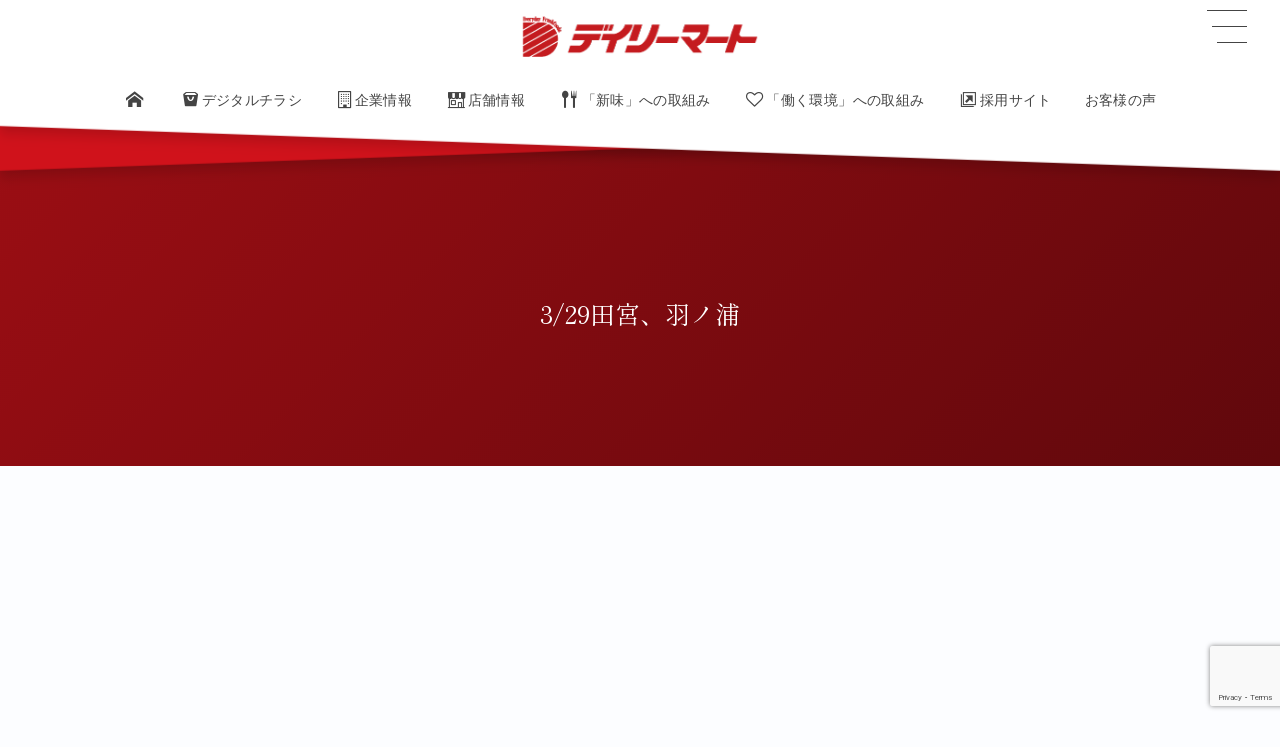

--- FILE ---
content_type: text/html; charset=UTF-8
request_url: https://dailymart.jp/3d-flip-book/3-29%E7%94%B0%E5%AE%AE%E3%80%81%E7%BE%BD%E3%83%8E%E6%B5%A6/
body_size: 14133
content:
<!DOCTYPE html><html lang="ja"><head prefix="og: http://ogp.me/ns# fb: http://ogp.me/ns/fb# article: http://ogp.me/ns/article#"><meta charset="utf-8" /><meta name="viewport" content="width=device-width,initial-scale=1,minimum-scale=1,user-scalable=yes" /><meta name="description" content="" /><meta name="keywords" content="" /><meta property="og:title" content="3/29田宮、羽ノ浦" /><meta property="og:type" content="article" /><meta property="og:url" content="https://dailymart.jp/3d-flip-book/3-29%e7%94%b0%e5%ae%ae%e3%80%81%e7%be%bd%e3%83%8e%e6%b5%a6/" /><meta property="og:image" content="https://dailymart.jp/home/wp-content/uploads/2025/07/no_image.jpg" /><meta property="og:image:width" content="800" /><meta property="og:image:height" content="600" /><meta property="og:description" content="" /><meta property="og:site_name" content="<img src="http://dailymart.jp/home/wp-content/uploads/2022/02/rogo-main-02.svg" alt="" class="alignleft size-full wp-image-425" />" /><link rel="canonical" href="https://dailymart.jp/3d-flip-book/3-29%e7%94%b0%e5%ae%ae%e3%80%81%e7%be%bd%e3%83%8e%e6%b5%a6/" /><title>3/29田宮、羽ノ浦  |  デイリーマート</title>
<meta name='robots' content='max-image-preview:large' />
<link rel="dns-prefetch" href="//connect.facebook.net" /><link rel="dns-prefetch" href="//secure.gravatar.com" /><link rel="dns-prefetch" href="//api.pinterest.com" /><link rel="dns-prefetch" href="//jsoon.digitiminimi.com" /><link rel="dns-prefetch" href="//b.hatena.ne.jp" /><link rel="dns-prefetch" href="//platform.twitter.com" /><meta http-equiv="Last-Modified" content="火, 29 3月 2022 11:54:34 +0900" /><link rel='dns-prefetch' href='//ajax.googleapis.com' />
<link rel="alternate" type="application/rss+xml" title="デイリーマート &raquo; フィード" href="https://dailymart.jp/feed/" />
<link rel="alternate" type="application/rss+xml" title="デイリーマート &raquo; コメントフィード" href="https://dailymart.jp/comments/feed/" />
<style id='wp-img-auto-sizes-contain-inline-css' type='text/css'>
img:is([sizes=auto i],[sizes^="auto," i]){contain-intrinsic-size:3000px 1500px}
/*# sourceURL=wp-img-auto-sizes-contain-inline-css */
</style>
<style id='wp-block-library-inline-css' type='text/css'>
:root{--wp-block-synced-color:#7a00df;--wp-block-synced-color--rgb:122,0,223;--wp-bound-block-color:var(--wp-block-synced-color);--wp-editor-canvas-background:#ddd;--wp-admin-theme-color:#007cba;--wp-admin-theme-color--rgb:0,124,186;--wp-admin-theme-color-darker-10:#006ba1;--wp-admin-theme-color-darker-10--rgb:0,107,160.5;--wp-admin-theme-color-darker-20:#005a87;--wp-admin-theme-color-darker-20--rgb:0,90,135;--wp-admin-border-width-focus:2px}@media (min-resolution:192dpi){:root{--wp-admin-border-width-focus:1.5px}}.wp-element-button{cursor:pointer}:root .has-very-light-gray-background-color{background-color:#eee}:root .has-very-dark-gray-background-color{background-color:#313131}:root .has-very-light-gray-color{color:#eee}:root .has-very-dark-gray-color{color:#313131}:root .has-vivid-green-cyan-to-vivid-cyan-blue-gradient-background{background:linear-gradient(135deg,#00d084,#0693e3)}:root .has-purple-crush-gradient-background{background:linear-gradient(135deg,#34e2e4,#4721fb 50%,#ab1dfe)}:root .has-hazy-dawn-gradient-background{background:linear-gradient(135deg,#faaca8,#dad0ec)}:root .has-subdued-olive-gradient-background{background:linear-gradient(135deg,#fafae1,#67a671)}:root .has-atomic-cream-gradient-background{background:linear-gradient(135deg,#fdd79a,#004a59)}:root .has-nightshade-gradient-background{background:linear-gradient(135deg,#330968,#31cdcf)}:root .has-midnight-gradient-background{background:linear-gradient(135deg,#020381,#2874fc)}:root{--wp--preset--font-size--normal:16px;--wp--preset--font-size--huge:42px}.has-regular-font-size{font-size:1em}.has-larger-font-size{font-size:2.625em}.has-normal-font-size{font-size:var(--wp--preset--font-size--normal)}.has-huge-font-size{font-size:var(--wp--preset--font-size--huge)}.has-text-align-center{text-align:center}.has-text-align-left{text-align:left}.has-text-align-right{text-align:right}.has-fit-text{white-space:nowrap!important}#end-resizable-editor-section{display:none}.aligncenter{clear:both}.items-justified-left{justify-content:flex-start}.items-justified-center{justify-content:center}.items-justified-right{justify-content:flex-end}.items-justified-space-between{justify-content:space-between}.screen-reader-text{border:0;clip-path:inset(50%);height:1px;margin:-1px;overflow:hidden;padding:0;position:absolute;width:1px;word-wrap:normal!important}.screen-reader-text:focus{background-color:#ddd;clip-path:none;color:#444;display:block;font-size:1em;height:auto;left:5px;line-height:normal;padding:15px 23px 14px;text-decoration:none;top:5px;width:auto;z-index:100000}html :where(.has-border-color){border-style:solid}html :where([style*=border-top-color]){border-top-style:solid}html :where([style*=border-right-color]){border-right-style:solid}html :where([style*=border-bottom-color]){border-bottom-style:solid}html :where([style*=border-left-color]){border-left-style:solid}html :where([style*=border-width]){border-style:solid}html :where([style*=border-top-width]){border-top-style:solid}html :where([style*=border-right-width]){border-right-style:solid}html :where([style*=border-bottom-width]){border-bottom-style:solid}html :where([style*=border-left-width]){border-left-style:solid}html :where(img[class*=wp-image-]){height:auto;max-width:100%}:where(figure){margin:0 0 1em}html :where(.is-position-sticky){--wp-admin--admin-bar--position-offset:var(--wp-admin--admin-bar--height,0px)}@media screen and (max-width:600px){html :where(.is-position-sticky){--wp-admin--admin-bar--position-offset:0px}}

/*# sourceURL=wp-block-library-inline-css */
</style><style id='global-styles-inline-css' type='text/css'>
:root{--wp--preset--aspect-ratio--square: 1;--wp--preset--aspect-ratio--4-3: 4/3;--wp--preset--aspect-ratio--3-4: 3/4;--wp--preset--aspect-ratio--3-2: 3/2;--wp--preset--aspect-ratio--2-3: 2/3;--wp--preset--aspect-ratio--16-9: 16/9;--wp--preset--aspect-ratio--9-16: 9/16;--wp--preset--color--black: #000000;--wp--preset--color--cyan-bluish-gray: #abb8c3;--wp--preset--color--white: #ffffff;--wp--preset--color--pale-pink: #f78da7;--wp--preset--color--vivid-red: #cf2e2e;--wp--preset--color--luminous-vivid-orange: #ff6900;--wp--preset--color--luminous-vivid-amber: #fcb900;--wp--preset--color--light-green-cyan: #7bdcb5;--wp--preset--color--vivid-green-cyan: #00d084;--wp--preset--color--pale-cyan-blue: #8ed1fc;--wp--preset--color--vivid-cyan-blue: #0693e3;--wp--preset--color--vivid-purple: #9b51e0;--wp--preset--gradient--vivid-cyan-blue-to-vivid-purple: linear-gradient(135deg,rgb(6,147,227) 0%,rgb(155,81,224) 100%);--wp--preset--gradient--light-green-cyan-to-vivid-green-cyan: linear-gradient(135deg,rgb(122,220,180) 0%,rgb(0,208,130) 100%);--wp--preset--gradient--luminous-vivid-amber-to-luminous-vivid-orange: linear-gradient(135deg,rgb(252,185,0) 0%,rgb(255,105,0) 100%);--wp--preset--gradient--luminous-vivid-orange-to-vivid-red: linear-gradient(135deg,rgb(255,105,0) 0%,rgb(207,46,46) 100%);--wp--preset--gradient--very-light-gray-to-cyan-bluish-gray: linear-gradient(135deg,rgb(238,238,238) 0%,rgb(169,184,195) 100%);--wp--preset--gradient--cool-to-warm-spectrum: linear-gradient(135deg,rgb(74,234,220) 0%,rgb(151,120,209) 20%,rgb(207,42,186) 40%,rgb(238,44,130) 60%,rgb(251,105,98) 80%,rgb(254,248,76) 100%);--wp--preset--gradient--blush-light-purple: linear-gradient(135deg,rgb(255,206,236) 0%,rgb(152,150,240) 100%);--wp--preset--gradient--blush-bordeaux: linear-gradient(135deg,rgb(254,205,165) 0%,rgb(254,45,45) 50%,rgb(107,0,62) 100%);--wp--preset--gradient--luminous-dusk: linear-gradient(135deg,rgb(255,203,112) 0%,rgb(199,81,192) 50%,rgb(65,88,208) 100%);--wp--preset--gradient--pale-ocean: linear-gradient(135deg,rgb(255,245,203) 0%,rgb(182,227,212) 50%,rgb(51,167,181) 100%);--wp--preset--gradient--electric-grass: linear-gradient(135deg,rgb(202,248,128) 0%,rgb(113,206,126) 100%);--wp--preset--gradient--midnight: linear-gradient(135deg,rgb(2,3,129) 0%,rgb(40,116,252) 100%);--wp--preset--font-size--small: 13px;--wp--preset--font-size--medium: 20px;--wp--preset--font-size--large: 36px;--wp--preset--font-size--x-large: 42px;--wp--preset--spacing--20: 0.44rem;--wp--preset--spacing--30: 0.67rem;--wp--preset--spacing--40: 1rem;--wp--preset--spacing--50: 1.5rem;--wp--preset--spacing--60: 2.25rem;--wp--preset--spacing--70: 3.38rem;--wp--preset--spacing--80: 5.06rem;--wp--preset--shadow--natural: 6px 6px 9px rgba(0, 0, 0, 0.2);--wp--preset--shadow--deep: 12px 12px 50px rgba(0, 0, 0, 0.4);--wp--preset--shadow--sharp: 6px 6px 0px rgba(0, 0, 0, 0.2);--wp--preset--shadow--outlined: 6px 6px 0px -3px rgb(255, 255, 255), 6px 6px rgb(0, 0, 0);--wp--preset--shadow--crisp: 6px 6px 0px rgb(0, 0, 0);}:where(.is-layout-flex){gap: 0.5em;}:where(.is-layout-grid){gap: 0.5em;}body .is-layout-flex{display: flex;}.is-layout-flex{flex-wrap: wrap;align-items: center;}.is-layout-flex > :is(*, div){margin: 0;}body .is-layout-grid{display: grid;}.is-layout-grid > :is(*, div){margin: 0;}:where(.wp-block-columns.is-layout-flex){gap: 2em;}:where(.wp-block-columns.is-layout-grid){gap: 2em;}:where(.wp-block-post-template.is-layout-flex){gap: 1.25em;}:where(.wp-block-post-template.is-layout-grid){gap: 1.25em;}.has-black-color{color: var(--wp--preset--color--black) !important;}.has-cyan-bluish-gray-color{color: var(--wp--preset--color--cyan-bluish-gray) !important;}.has-white-color{color: var(--wp--preset--color--white) !important;}.has-pale-pink-color{color: var(--wp--preset--color--pale-pink) !important;}.has-vivid-red-color{color: var(--wp--preset--color--vivid-red) !important;}.has-luminous-vivid-orange-color{color: var(--wp--preset--color--luminous-vivid-orange) !important;}.has-luminous-vivid-amber-color{color: var(--wp--preset--color--luminous-vivid-amber) !important;}.has-light-green-cyan-color{color: var(--wp--preset--color--light-green-cyan) !important;}.has-vivid-green-cyan-color{color: var(--wp--preset--color--vivid-green-cyan) !important;}.has-pale-cyan-blue-color{color: var(--wp--preset--color--pale-cyan-blue) !important;}.has-vivid-cyan-blue-color{color: var(--wp--preset--color--vivid-cyan-blue) !important;}.has-vivid-purple-color{color: var(--wp--preset--color--vivid-purple) !important;}.has-black-background-color{background-color: var(--wp--preset--color--black) !important;}.has-cyan-bluish-gray-background-color{background-color: var(--wp--preset--color--cyan-bluish-gray) !important;}.has-white-background-color{background-color: var(--wp--preset--color--white) !important;}.has-pale-pink-background-color{background-color: var(--wp--preset--color--pale-pink) !important;}.has-vivid-red-background-color{background-color: var(--wp--preset--color--vivid-red) !important;}.has-luminous-vivid-orange-background-color{background-color: var(--wp--preset--color--luminous-vivid-orange) !important;}.has-luminous-vivid-amber-background-color{background-color: var(--wp--preset--color--luminous-vivid-amber) !important;}.has-light-green-cyan-background-color{background-color: var(--wp--preset--color--light-green-cyan) !important;}.has-vivid-green-cyan-background-color{background-color: var(--wp--preset--color--vivid-green-cyan) !important;}.has-pale-cyan-blue-background-color{background-color: var(--wp--preset--color--pale-cyan-blue) !important;}.has-vivid-cyan-blue-background-color{background-color: var(--wp--preset--color--vivid-cyan-blue) !important;}.has-vivid-purple-background-color{background-color: var(--wp--preset--color--vivid-purple) !important;}.has-black-border-color{border-color: var(--wp--preset--color--black) !important;}.has-cyan-bluish-gray-border-color{border-color: var(--wp--preset--color--cyan-bluish-gray) !important;}.has-white-border-color{border-color: var(--wp--preset--color--white) !important;}.has-pale-pink-border-color{border-color: var(--wp--preset--color--pale-pink) !important;}.has-vivid-red-border-color{border-color: var(--wp--preset--color--vivid-red) !important;}.has-luminous-vivid-orange-border-color{border-color: var(--wp--preset--color--luminous-vivid-orange) !important;}.has-luminous-vivid-amber-border-color{border-color: var(--wp--preset--color--luminous-vivid-amber) !important;}.has-light-green-cyan-border-color{border-color: var(--wp--preset--color--light-green-cyan) !important;}.has-vivid-green-cyan-border-color{border-color: var(--wp--preset--color--vivid-green-cyan) !important;}.has-pale-cyan-blue-border-color{border-color: var(--wp--preset--color--pale-cyan-blue) !important;}.has-vivid-cyan-blue-border-color{border-color: var(--wp--preset--color--vivid-cyan-blue) !important;}.has-vivid-purple-border-color{border-color: var(--wp--preset--color--vivid-purple) !important;}.has-vivid-cyan-blue-to-vivid-purple-gradient-background{background: var(--wp--preset--gradient--vivid-cyan-blue-to-vivid-purple) !important;}.has-light-green-cyan-to-vivid-green-cyan-gradient-background{background: var(--wp--preset--gradient--light-green-cyan-to-vivid-green-cyan) !important;}.has-luminous-vivid-amber-to-luminous-vivid-orange-gradient-background{background: var(--wp--preset--gradient--luminous-vivid-amber-to-luminous-vivid-orange) !important;}.has-luminous-vivid-orange-to-vivid-red-gradient-background{background: var(--wp--preset--gradient--luminous-vivid-orange-to-vivid-red) !important;}.has-very-light-gray-to-cyan-bluish-gray-gradient-background{background: var(--wp--preset--gradient--very-light-gray-to-cyan-bluish-gray) !important;}.has-cool-to-warm-spectrum-gradient-background{background: var(--wp--preset--gradient--cool-to-warm-spectrum) !important;}.has-blush-light-purple-gradient-background{background: var(--wp--preset--gradient--blush-light-purple) !important;}.has-blush-bordeaux-gradient-background{background: var(--wp--preset--gradient--blush-bordeaux) !important;}.has-luminous-dusk-gradient-background{background: var(--wp--preset--gradient--luminous-dusk) !important;}.has-pale-ocean-gradient-background{background: var(--wp--preset--gradient--pale-ocean) !important;}.has-electric-grass-gradient-background{background: var(--wp--preset--gradient--electric-grass) !important;}.has-midnight-gradient-background{background: var(--wp--preset--gradient--midnight) !important;}.has-small-font-size{font-size: var(--wp--preset--font-size--small) !important;}.has-medium-font-size{font-size: var(--wp--preset--font-size--medium) !important;}.has-large-font-size{font-size: var(--wp--preset--font-size--large) !important;}.has-x-large-font-size{font-size: var(--wp--preset--font-size--x-large) !important;}
/*# sourceURL=global-styles-inline-css */
</style>

<style id='classic-theme-styles-inline-css' type='text/css'>
/*! This file is auto-generated */
.wp-block-button__link{color:#fff;background-color:#32373c;border-radius:9999px;box-shadow:none;text-decoration:none;padding:calc(.667em + 2px) calc(1.333em + 2px);font-size:1.125em}.wp-block-file__button{background:#32373c;color:#fff;text-decoration:none}
/*# sourceURL=/wp-includes/css/classic-themes.min.css */
</style>
<link rel="preload" as="style" onload="this.onload=null;this.rel='stylesheet'" id='contact-form-7-css' href='https://dailymart.jp/home/wp-content/plugins/contact-form-7/includes/css/styles.css?ver=6.1.4' type='text/css' media='all' />
<link rel="preload" as="style" onload="this.onload=null;this.rel='stylesheet'" id='foobox-free-min-css' href='https://dailymart.jp/home/wp-content/plugins/foobox-image-lightbox/free/css/foobox.free.min.css?ver=2.7.35' type='text/css' media='all' />
<link rel="preload" as="style" onload="this.onload=null;this.rel='stylesheet'" id='dp-wp-block-library-css' href='https://dailymart.jp/home/wp-content/themes/dp-infinitii/css/wp-blocks.css?ver=1.1.3.8' type='text/css' media='all' />
<link rel='stylesheet' id='digipress-css' href='https://dailymart.jp/home/wp-content/themes/dp-infinitii/css/style.css?ver=20250402000901' type='text/css' media='all' />
<link rel="preload" as="style" onload="this.onload=null;this.rel='stylesheet'" id='deb-style-blocks-common-css' href='https://dailymart.jp/home/wp-content/plugins/dp-ex-blocks/dist/style-backend.css?ver=3.1.1.2' type='text/css' media='all' />
<style id='deb-common-styles-inline-css' type='text/css'>
:root{--deb-primary-color:#a00e14;--deb-base-font-color:#3c3c3c;--deb-container-bg-color:#fcfdff;}body [class*="-reset--line-center-btm"][class*="-keycolor"]::after{--deb-line-color:#a00e14;}body [class*="-line-btm"][class*="-keycolor"]::after{border-color:#a00e14;}body [class*="-reset--line-left"][class*="-keycolor"]::after{--deb-line-color:#a00e14;}body [class*="-reset--deco-circle"][class*="-keycolor"]::after{--deb-circle-color:rgba(160,14,20,.24);--deb-circle-color-ov1:rgba(160,14,20,.3);--deb-circle-color-ov2:rgba(160,14,20,.15);}body p.is-style-box-deco-balloon{background-color:#a00e14;color:#fcfdff;}body p.is-style-box-deco-balloon::after{border-color:#a00e14 transparent transparent;}
/*# sourceURL=deb-common-styles-inline-css */
</style>
<link rel="preload" as="style" onload="this.onload=null;this.rel='stylesheet'" id='dp-sc-flexbox-css' href='https://dailymart.jp/home/wp-content/plugins/dp-ex-shortcodes/css/style/shortcodes/flexbox.css?ver=1.5.5.0' type='text/css' media='all' />
<link rel="preload" as="style" onload="this.onload=null;this.rel='stylesheet'" id='dp-shortcodes-css' href='https://dailymart.jp/home/wp-content/plugins/dp-ex-shortcodes/css/style.css?ver=1.5.5.0' type='text/css' media='all' />
<link rel="preload" as="style" onload="this.onload=null;this.rel='stylesheet'" id='wow-css' href='https://dailymart.jp/home/wp-content/themes/dp-infinitii/css/animate.css?ver=1.1.3.8' type='text/css' media='all' />
<link rel='stylesheet' id='dp-visual-css' href='https://dailymart.jp/home/wp-content/uploads/digipress/infinitii/css/visual-custom.css?ver=20260108042007' type='text/css' media='all' />
<script src="https://ajax.googleapis.com/ajax/libs/jquery/3.7.1/jquery.min.js" id="jquery-js"></script>
<script id="3d-flip-book-client-locale-loader-js-extra">
/* <![CDATA[ */
var FB3D_CLIENT_LOCALE = {"ajaxurl":"https://dailymart.jp/home/wp-admin/admin-ajax.php","dictionary":{"Table of contents":"Table of contents","Close":"Close","Bookmarks":"Bookmarks","Thumbnails":"Thumbnails","Search":"Search","Share":"Share","Facebook":"Facebook","Twitter":"Twitter","Email":"Email","Play":"Play","Previous page":"Previous page","Next page":"Next page","Zoom in":"Zoom in","Zoom out":"Zoom out","Fit view":"Fit view","Auto play":"Auto play","Full screen":"Full screen","More":"More","Smart pan":"Smart pan","Single page":"Single page","Sounds":"Sounds","Stats":"Stats","Print":"Print","Download":"Download","Goto first page":"Goto first page","Goto last page":"Goto last page"},"images":"https://dailymart.jp/home/wp-content/plugins/interactive-3d-flipbook-powered-physics-engine/assets/images/","jsData":{"urls":[],"posts":{"ids_mis":[],"ids":[]},"pages":[],"firstPages":[],"bookCtrlProps":[],"bookTemplates":[]},"key":"3d-flip-book","pdfJS":{"pdfJsLib":"https://dailymart.jp/home/wp-content/plugins/interactive-3d-flipbook-powered-physics-engine/assets/js/pdf.min.js?ver=4.3.136","pdfJsWorker":"https://dailymart.jp/home/wp-content/plugins/interactive-3d-flipbook-powered-physics-engine/assets/js/pdf.worker.js?ver=4.3.136","stablePdfJsLib":"https://dailymart.jp/home/wp-content/plugins/interactive-3d-flipbook-powered-physics-engine/assets/js/stable/pdf.min.js?ver=2.5.207","stablePdfJsWorker":"https://dailymart.jp/home/wp-content/plugins/interactive-3d-flipbook-powered-physics-engine/assets/js/stable/pdf.worker.js?ver=2.5.207","pdfJsCMapUrl":"https://dailymart.jp/home/wp-content/plugins/interactive-3d-flipbook-powered-physics-engine/assets/cmaps/"},"cacheurl":"https://dailymart.jp/home/wp-content/uploads/3d-flip-book/cache/","pluginsurl":"https://dailymart.jp/home/wp-content/plugins/","pluginurl":"https://dailymart.jp/home/wp-content/plugins/interactive-3d-flipbook-powered-physics-engine/","thumbnailSize":{"width":"150","height":"150"},"version":"1.16.17"};
//# sourceURL=3d-flip-book-client-locale-loader-js-extra
/* ]]> */
</script>
<script src="https://dailymart.jp/home/wp-content/plugins/interactive-3d-flipbook-powered-physics-engine/assets/js/client-locale-loader.js?ver=1.16.17" id="3d-flip-book-client-locale-loader-js" async="async" data-wp-strategy="async"></script>
<script id="foobox-free-min-js-before">
/* <![CDATA[ */
/* Run FooBox FREE (v2.7.35) */
var FOOBOX = window.FOOBOX = {
	ready: true,
	disableOthers: false,
	o: {wordpress: { enabled: true }, countMessage:'image %index of %total', captions: { dataTitle: ["captionTitle","title"], dataDesc: ["captionDesc","description"] }, rel: '', excludes:'.fbx-link,.nofoobox,.nolightbox,a[href*="pinterest.com/pin/create/button/"]', affiliate : { enabled: false }},
	selectors: [
		".foogallery-container.foogallery-lightbox-foobox", ".foogallery-container.foogallery-lightbox-foobox-free", ".gallery", ".wp-block-gallery", ".wp-caption", ".wp-block-image", "a:has(img[class*=wp-image-])", ".foobox"
	],
	pre: function( $ ){
		// Custom JavaScript (Pre)
		
	},
	post: function( $ ){
		// Custom JavaScript (Post)
		
		// Custom Captions Code
		
	},
	custom: function( $ ){
		// Custom Extra JS
		
	}
};
//# sourceURL=foobox-free-min-js-before
/* ]]> */
</script>
<script src="https://dailymart.jp/home/wp-content/plugins/foobox-image-lightbox/free/js/foobox.free.min.js?ver=2.7.35" id="foobox-free-min-js"></script>
<link rel="EditURI" type="application/rsd+xml" title="RSD" href="https://dailymart.jp/home/xmlrpc.php?rsd" />
<link rel='shortlink' href='https://dailymart.jp/?p=1334' />
<meta name="cdp-version" content="1.5.0" /><link rel="preconnect" href="https://fonts.gstatic.com" /><link href="https://fonts.googleapis.com/css2?family=Shippori+Mincho:wght@400;700&display=swap" rel="preload" as="style" onload="this.onload=null;this.rel='stylesheet'" />
<!-- Dynamic Widgets by QURL loaded - http://www.dynamic-widgets.com //-->
<link rel="icon" href="https://dailymart.jp/home/wp-content/uploads/2021/07/rogo-img.png" sizes="32x32" />
<link rel="icon" href="https://dailymart.jp/home/wp-content/uploads/2021/07/rogo-img.png" sizes="192x192" />
<link rel="apple-touch-icon" href="https://dailymart.jp/home/wp-content/uploads/2021/07/rogo-img.png" />
<meta name="msapplication-TileImage" content="https://dailymart.jp/home/wp-content/uploads/2021/07/rogo-img.png" />
<!-- Google Tag Manager --><script>(function(w,d,s,l,i){w[l]=w[l]||[];w[l].push({'gtm.start':new Date().getTime(),event:'gtm.js'});var f=d.getElementsByTagName(s)[0],j=d.createElement(s),dl=l!='dataLayer'?'&l='+l:'';j.async=true;j.src='https://www.googletagmanager.com/gtm.js?id='+i+dl;f.parentNode.insertBefore(j,f);})(window,document,'script','dataLayer','GTM-TQVRJMM');</script><!-- End Google Tag Manager --></head><body class="wp-singular 3d-flip-book-template-default single single-3d-flip-book postid-1334 wp-theme-dp-infinitii main-body pc not-home piled_layer" data-use-wow="true" data-ct-sns-cache="true" data-ct-sns-cache-time="86400000"><header id="header_bar" class="header_bar pc piled_layer"><div class="h_group"><h1 class="hd-title img no-cap wow fadeInDown" data-wow-delay="0.1s"><a href="https://dailymart.jp/" title="デイリーマート"><img src="http://dailymart.jp/home/wp-content/uploads/2022/02/rogo-260x45-1.png" alt="&lt;img src=&quot;http://dailymart.jp/home/wp-content/uploads/2022/02/rogo-main-02.svg&quot; alt=&quot;&quot; class=&quot;alignleft size-full wp-image-425&quot; /&gt;" /></a></h1></div><div class="hd_bar_content wow fadeInUp" data-wow-delay="0.3s"><input type="checkbox" role="button" title="menu" class="mq_toggle_global_menu" id="mq_toggle_global_menu" />
<label for="mq_toggle_global_menu" class="mq_toggle_global_menu_button" aria-hidden="true" title="menu"><span class="open">…</span><span class="close">×</span></label>
<nav id="global_menu_nav" class="global_menu_nav bar_item"><ul id="global_menu_ul" class="global_menu_ul has_chaser_ul no_pjax"><li id="menu-item-129" class="menu-item menu-item-type-custom menu-item-object-custom menu-item-home"><a href="https://dailymart.jp/" class="menu-link"><span class="menu-title"><span class="icon-home"></span></span></a></li>
<li id="menu-item-2166" class="menu-item menu-item-type-post_type menu-item-object-page"><a href="https://dailymart.jp/degital_chirahi/" class="menu-link"><span class="menu-title"><span class=" icon-bag">デジタルチラシ</span></span></a></li>
<li id="menu-item-125" class="menu-item menu-item-type-post_type menu-item-object-page"><a href="https://dailymart.jp/daily-mart/" class="menu-link has_cap"><span class="menu-title has_cap"><span class=" icon-building">企業情報</span></span><span class="menu-caption">Company</span></a></li>
<li id="menu-item-351" class="menu-item menu-item-type-post_type menu-item-object-page"><a href="https://dailymart.jp/tempo-2/" class="menu-link"><span class="menu-title"><span class="icon-store">店舗情報</span></span></a></li>
<li id="menu-item-906" class="menu-item menu-item-type-post_type menu-item-object-page"><a href="https://dailymart.jp/service-marketing-2/" class="menu-link"><span class="menu-title"><span class=" icon-food">「新味」への取組み</span></span></a></li>
<li id="menu-item-905" class="menu-item menu-item-type-post_type menu-item-object-page"><a href="https://dailymart.jp/service-marketing/" class="menu-link"><span class="menu-title"><span class=" icon-heart-empty">「働く環境」への取組み</span></span></a></li>
<li id="menu-item-1002" class="menu-item menu-item-type-custom menu-item-object-custom"><a target="_blank" href="https://www.dailymart.work/" class="menu-link"><span class="menu-title"><span class=" icon-new-tab">採用サイト</span></span></a></li>
<li id="menu-item-1306" class="menu-item menu-item-type-post_type menu-item-object-page"><a href="https://dailymart.jp/customers-voice/" class="menu-link"><span class="menu-title">お客様の声</span></a></li>
</ul></nav>
</div></header>
<div id="dp_main_wrapper" class="main-wrapper" aria-live="polite"><div id="dp-pjax-wrapper" data-barba="wrapper"><div class="dp-pjax-container" data-barba="container" data-barba-namespace="home"><div id="container" class="dp-container pc is-change-hue not-home singular no_breadcrumb"><section id="ct-hd" class="ct-hd no_breadcrumb no_bgimg"><div id="ct-whole" class="ct-whole no_bgimg not-home singular no_breadcrumb singular"><div class="hd-content"><h2 class="hd-title single-title wow fadeInDown" data-wow-delay="0.4s"><span>3/29田宮、羽ノ浦</span></h2></div></div></section><div class="content-wrap incontainer clearfix one-col not-home singular no_breadcrumb">
<main id="content" class="content one-col"><div class="_3d-flip-book fb3d-default-page fb3d-fullscreen-mode full-size" data-id="1334" data-mode="fullscreen" data-title="false" data-template="short-white-book-view" data-lightbox="dark-shadow" data-urlparam="fb3d-page" data-page-n="0" data-pdf="" data-tax="null" data-thumbnail="" data-cols="3" data-book-template="default" data-trigger=""></div><script>window.FB3D_CLIENT_DATA = window.FB3D_CLIENT_DATA || [];FB3D_CLIENT_DATA.push('[base64]');window.FB3D_CLIENT_LOCALE && FB3D_CLIENT_LOCALE.render && FB3D_CLIENT_LOCALE.render();</script></div></div></div></div><footer id="footer" class="footer pc show-bg-img"><div class="ft-btm-row footer-container"><div class="footer-widget-content colnum-4"><div class="widget-area one clearfix"><div id="nav_menu-2" class="widget-box widget_nav_menu  slider_fx"><h3 class="wd-title  wow fadeInDown"><span>COMPANY</span></h3><div class="menu-%e4%bc%81%e6%a5%ad%e6%83%85%e5%a0%b1-container"><ul id="menu-%e4%bc%81%e6%a5%ad%e6%83%85%e5%a0%b1" class="menu"><li id="menu-item-1091" class="menu-item menu-item-type-custom menu-item-object-custom menu-item-home menu-item-1091"><a href="http://dailymart.jp/">ホーム</a></li>
<li id="menu-item-1090" class="menu-item menu-item-type-post_type menu-item-object-page menu-item-1090"><a href="https://dailymart.jp/daily-mart/">企業情報</a></li>
<li id="menu-item-1086" class="menu-item menu-item-type-post_type menu-item-object-page menu-item-1086"><a href="https://dailymart.jp/president/">社長メッセージ</a></li>
<li id="menu-item-1087" class="menu-item menu-item-type-post_type menu-item-object-page menu-item-1087"><a href="https://dailymart.jp/service-marketing-2/">「新味」への取組み</a></li>
<li id="menu-item-1088" class="menu-item menu-item-type-post_type menu-item-object-page menu-item-1088"><a href="https://dailymart.jp/service-marketing/">「働く環境」への取組み</a></li>
<li id="menu-item-1089" class="menu-item menu-item-type-post_type menu-item-object-page menu-item-1089"><a href="https://dailymart.jp/tempo-2/">店舗情報</a></li>
<li id="menu-item-1296" class="menu-item menu-item-type-post_type menu-item-object-page menu-item-1296"><a href="https://dailymart.jp/customers-voice/">お客様の声</a></li>
</ul></div></div></div><div class="widget-area two clearfix"><div id="nav_menu-3" class="widget-box widget_nav_menu  slider_fx"><h3 class="wd-title  wow fadeInDown"><span>TEMPO</span></h3><div class="menu-%e5%ba%97%e8%88%97%e3%83%a1%e3%83%8b%e3%83%a5%e3%83%bc-container"><ul id="menu-%e5%ba%97%e8%88%97%e3%83%a1%e3%83%8b%e3%83%a5%e3%83%bc" class="menu"><li id="menu-item-1098" class="menu-item menu-item-type-post_type menu-item-object-post menu-item-1098"><a href="https://dailymart.jp/wakimachi/">脇町店</a></li>
<li id="menu-item-1096" class="menu-item menu-item-type-post_type menu-item-object-post menu-item-1096"><a href="https://dailymart.jp/mima/">美馬店</a></li>
<li id="menu-item-1092" class="menu-item menu-item-type-post_type menu-item-object-post menu-item-1092"><a href="https://dailymart.jp/wins/">ウィンズ店</a></li>
<li id="menu-item-1093" class="menu-item menu-item-type-post_type menu-item-object-post menu-item-1093"><a href="https://dailymart.jp/frespo/">フレスポ阿波池田店</a></li>
<li id="menu-item-1094" class="menu-item menu-item-type-post_type menu-item-object-post menu-item-1094"><a href="https://dailymart.jp/tsuda/">津田店</a></li>
<li id="menu-item-1097" class="menu-item menu-item-type-post_type menu-item-object-post menu-item-1097"><a href="https://dailymart.jp/hanoura/">羽ノ浦店</a></li>
</ul></div></div></div><div class="widget-area three clearfix"><div id="dpcustomtextwidget-9" class="widget-box dp_custom_text_widget  slider_fx"><h3 class="wd-title  wow fadeInDown"><span>店舗別営業時間</span></h3><div class="dp_text_widget"><div style="width: 50%; text-align: left; float: left; font-size: 1vm; border-bottom: 1px dotted #9BAA84; line-height: 20px; margin-bottom: 10px;">脇町店</div>
<div style="width: 50%; text-align: left; float: left; font-size: 1vm; border-bottom: 1px dotted #9BAA84; line-height: 20px; z-index: 100;">08：00 ～ 23：00</div>
<div class="clb"></div>
<div style="width: 50%; text-align: left; float: left; font-size: 1vm; border-bottom: 1px dotted #9BAA84; line-height: 20px; margin-bottom: 10px;">美馬店</div>
<div style="width: 50%; text-align: left; float: left; font-size: 1vm; border-bottom: 1px dotted #9BAA84; line-height: 20px; z-index: 100;">08：30 ～ 21：00</div>
<div class="clb"></div>
<div style="width: 50%; text-align: left; float: left; font-size: 1vm; border-bottom: 1px dotted #9BAA84; line-height: 20px; margin-bottom: 10px;">ウインズ店</div>
<div style="width: 50%; text-align: left; float: left; font-size: 1vm; border-bottom: 1px dotted #9BAA84; line-height: 20px; z-index: 100;">08：30 ～ 21：00</div>
<div class="clb"></div>
<div style="width: 50%; text-align: left; float: left; font-size: 1vm; border-bottom: 1px dotted #9BAA84; line-height: 20px; margin-bottom: 10px;">フレスポ阿波池田店</div>
<div style="width: 50%; text-align: left; float: left; font-size: 1vm; border-bottom: 1px dotted #9BAA84; line-height: 20px; z-index: 100;">09：00 ～ 21：00</div>
<div class="clb"></div>
<div style="width: 50%; text-align: left; float: left; font-size: 1vm; border-bottom: 1px dotted #9BAA84; line-height: 20px; margin-bottom: 10px;">津田店</div>
<div style="width: 50%; text-align: left; float: left; font-size: 1vm; border-bottom: 1px dotted #9BAA84; line-height: 20px; z-index: 100;">09：00 ～ 21：00</div>
<div class="clb"></div>
<div class="clb"></div>
<div style="width: 50%; text-align: left; float: left; font-size: 1vm; border-bottom: 1px dotted #9BAA84; line-height: 20px; margin-bottom: 10px;">羽ノ浦店</div>
<div style="width: 50%; text-align: left; float: left; font-size: 1vm; border-bottom: 1px dotted #9BAA84; line-height: 20px; z-index: 100;">09：00 ～ 21：00</div>
<div class="clb"></div>
</div></div></div><div class="widget-area four clearfix"><div id="text-2" class="widget-box widget_text  slider_fx">			<div class="textwidget"><p><img decoding="async" class="aligncenter size-full wp-image-690" src="https://dailymart.jp/home/wp-content/uploads/2022/02/kanban-1-1.jpg" alt="" width="300" height="" srcset="https://dailymart.jp/home/wp-content/uploads/2022/02/kanban-1-1.jpg 1000w, https://dailymart.jp/home/wp-content/uploads/2022/02/kanban-1-1-206x300.jpg 206w, https://dailymart.jp/home/wp-content/uploads/2022/02/kanban-1-1-704x1024.jpg 704w, https://dailymart.jp/home/wp-content/uploads/2022/02/kanban-1-1-768x1117.jpg 768w, https://dailymart.jp/home/wp-content/uploads/2022/02/kanban-1-1-323x470.jpg 323w, https://dailymart.jp/home/wp-content/uploads/2022/02/kanban-1-1-646x940.jpg 646w" sizes="(max-width: 1000px) 100vw, 1000px" /></p>
</div>
		</div></div></div></div><div class="ft-btm-row lo-co"><div class="inner"><div class="location wow fadeInLeft"><a href="https://dailymart.jp/" class="ft_title_logo"><img src="http://dailymart.jp/home/wp-content/uploads/2022/02/rogo-main-02.svg" alt="株式会社デイリーマート" /></a><span>＜本部＞徳島県美馬市脇町大字猪尻字若宮南100番１</span></div><div class="contact wow fadeInRight"><div class="before">お電話でのお問合せ</div><div class="middle"><span>0883-52-5467</span></div></div></div><div class="ft_sns_links_wrapper wow fadeInDown"><ul class="sns_contact_icons menu_num_6"><li class="menu-item fb"><a href="https://facebook.com/" target="_blank" class="menu-link sns_link"><i class="menu-title has_cap icon-facebook"></i><span>Facebook</span></a></li><li class="menu-item tw"><a href="https://twitter.com/" target="_blank" class="menu-link sns_link"><i class="menu-title has_cap icon-twitter"></i><span>Twitter</span></a></li><li class="menu-item instagram"><a href="https://instagram.com/" target="_blank" class="menu-link sns_link"><i class="menu-title has_cap icon-instagram"></i><span>Instagram</span></a></li><li class="menu-item youtube"><a href="https://www.youtube.com/" target="_blank" class="menu-link sns_link"><i class="menu-title has_cap icon-youtube"></i><span>YouTube</span></a></li><li class="menu-item contact_url"><a href="http://dailymart.jp/home/contact/" class="menu-link sns_link"><i class="menu-title has_cap icon-mail"></i><span>Contact</span></a></li><li class="menu-item rss feed"><a href="https://dailymart.jp/feed/" title="Subscribe Feed" target="_blank" class="menu-link sns_link"><i class="menu-title has_cap icon-rss"></i><span>RSS</span></a></li></ul></div></div><div class="ft-btm-row wow fadeInUp"><ul id="footer_menu_ul" class="footer_menu_ul"><li id="menu-item-1233" class="menu-item menu-item-type-custom menu-item-object-custom menu-item-home"><a href="http://dailymart.jp/" class="menu-link"><span class="menu-title">ホーム</span></a></li>
<li id="menu-item-1234" class="menu-item menu-item-type-post_type menu-item-object-page"><a href="https://dailymart.jp/customers-voice/" class="menu-link"><span class="menu-title">お客様の声</span></a></li>
<li id="menu-item-1235" class="menu-item menu-item-type-post_type menu-item-object-page"><a href="https://dailymart.jp/privacy-2/" class="menu-link"><span class="menu-title">プライバシーポリシー</span></a></li>
</ul></div><div class="ft-btm-row copyright"><span class="cpmark">&copy;</span> 2022 - 2026 <a href="https://dailymart.jp/"><small>株式会社デイリーマート</small></a></div></footer>
<div id="gotop" class="pc"><i></i></div>
</div><div id="offcanvas_overlay" class="offcanvas_overlay"></div><div id="offcanvas_menu_area" class="offcanvas_menu_area"><div id="hd_sns_links" class="hd_sns_links"><ul class="sns_contact_icons menu_num_6"><li class="menu-item fb"><a href="https://facebook.com/" target="_blank" class="menu-link sns_link"><i class="menu-title has_cap icon-facebook"></i><span>Facebook</span></a></li><li class="menu-item tw"><a href="https://twitter.com/" target="_blank" class="menu-link sns_link"><i class="menu-title has_cap icon-twitter"></i><span>Twitter</span></a></li><li class="menu-item instagram"><a href="https://instagram.com/" target="_blank" class="menu-link sns_link"><i class="menu-title has_cap icon-instagram"></i><span>Instagram</span></a></li><li class="menu-item youtube"><a href="https://www.youtube.com/" target="_blank" class="menu-link sns_link"><i class="menu-title has_cap icon-youtube"></i><span>YouTube</span></a></li><li class="menu-item contact_url"><a href="http://dailymart.jp/home/contact/" class="menu-link sns_link"><i class="menu-title has_cap icon-mail"></i><span>Contact</span></a></li><li class="menu-item rss feed"><a href="https://dailymart.jp/feed/" title="Subscribe Feed" target="_blank" class="menu-link sns_link"><i class="menu-title has_cap icon-rss"></i><span>RSS</span></a></li></ul></div><div class="hd_tel serif"><a href="tel:0883-52-5467" class="icon-phone"><span>0883-52-5467</span></a></div><div id="hidden_search_window" class="hidden_search"><form role="search" method="get" class="search-form with-params" action="https://dailymart.jp/" id="hidden-searchform"><div class="words-area"><label><span class="screen-reader-text">検索</span><input type="search" class="search-field" placeholder="キーワードを入力して検索" value="" name="s" title="検索" required /></label></div><div class="params-area"><div class="s-param preset"><h3 class="wd-block-title">Featured words</h3><div class="preset-words-area scrollable axis-x"><a href="https://dailymart.jp/?s=WordPress" class="pword">WordPress</a><a href="https://dailymart.jp/?s=CSS" class="pword">CSS</a></div></div></div><div class="submit-area"><button type="submit" class="search-btn"><i class="icon-search"></i><span>検索</span></button></div></form></div><nav id="dp_hidden_menu" class="offcanvas_menu"><ul id="offcanvas_menu_ul" class="offcanvas_menu_ul no_pjax"><li id="menu-item-129" class="menu-item menu-item-type-custom menu-item-object-custom menu-item-home"><a href="https://dailymart.jp/" class="menu-link delay_pjax"><span class="menu-title"><span class="icon-home"></span></span></a></li>
<li id="menu-item-2166" class="menu-item menu-item-type-post_type menu-item-object-page"><a href="https://dailymart.jp/degital_chirahi/" class="menu-link delay_pjax"><span class="menu-title"><span class=" icon-bag">デジタルチラシ</span></span></a></li>
<li id="menu-item-125" class="menu-item menu-item-type-post_type menu-item-object-page"><a href="https://dailymart.jp/daily-mart/" class="menu-link has_cap delay_pjax"><span class="menu-title has_cap"><span class=" icon-building">企業情報</span></span><span class="menu-caption">Company</span></a></li>
<li id="menu-item-351" class="menu-item menu-item-type-post_type menu-item-object-page"><a href="https://dailymart.jp/tempo-2/" class="menu-link delay_pjax"><span class="menu-title"><span class="icon-store">店舗情報</span></span></a></li>
<li id="menu-item-906" class="menu-item menu-item-type-post_type menu-item-object-page"><a href="https://dailymart.jp/service-marketing-2/" class="menu-link delay_pjax"><span class="menu-title"><span class=" icon-food">「新味」への取組み</span></span></a></li>
<li id="menu-item-905" class="menu-item menu-item-type-post_type menu-item-object-page"><a href="https://dailymart.jp/service-marketing/" class="menu-link delay_pjax"><span class="menu-title"><span class=" icon-heart-empty">「働く環境」への取組み</span></span></a></li>
<li id="menu-item-1002" class="menu-item menu-item-type-custom menu-item-object-custom"><a target="_blank" href="https://www.dailymart.work/" class="menu-link delay_pjax"><span class="menu-title"><span class=" icon-new-tab">採用サイト</span></span></a></li>
<li id="menu-item-1306" class="menu-item menu-item-type-post_type menu-item-object-page"><a href="https://dailymart.jp/customers-voice/" class="menu-link delay_pjax"><span class="menu-title">お客様の声</span></a></li>
</ul></nav></div><div id="offcanvas_menu_trigger" class="offcanvas_menu_trigger wow fadeInRight" role="button"><span class="trg_obj"><i></i></span></div><script type="speculationrules">
{"prefetch":[{"source":"document","where":{"and":[{"href_matches":"/*"},{"not":{"href_matches":["/home/wp-*.php","/home/wp-admin/*","/home/wp-content/uploads/*","/home/wp-content/*","/home/wp-content/plugins/*","/home/wp-content/themes/dp-infinitii/*","/*\\?(.+)"]}},{"not":{"selector_matches":"a[rel~=\"nofollow\"]"}},{"not":{"selector_matches":".no-prefetch, .no-prefetch a"}}]},"eagerness":"conservative"}]}
</script>
<script>function dp_theme_noactivate_copyright(){return;}</script><script src="https://dailymart.jp/home/wp-includes/js/dist/hooks.min.js?ver=dd5603f07f9220ed27f1" id="wp-hooks-js"></script>
<script src="https://dailymart.jp/home/wp-includes/js/dist/i18n.min.js?ver=c26c3dc7bed366793375" id="wp-i18n-js"></script>
<script id="wp-i18n-js-after">
/* <![CDATA[ */
wp.i18n.setLocaleData( { 'text direction\u0004ltr': [ 'ltr' ] } );
//# sourceURL=wp-i18n-js-after
/* ]]> */
</script>
<script src="https://dailymart.jp/home/wp-content/plugins/contact-form-7/includes/swv/js/index.js?ver=6.1.4" id="swv-js"></script>
<script id="contact-form-7-js-translations">
/* <![CDATA[ */
( function( domain, translations ) {
	var localeData = translations.locale_data[ domain ] || translations.locale_data.messages;
	localeData[""].domain = domain;
	wp.i18n.setLocaleData( localeData, domain );
} )( "contact-form-7", {"translation-revision-date":"2025-11-30 08:12:23+0000","generator":"GlotPress\/4.0.3","domain":"messages","locale_data":{"messages":{"":{"domain":"messages","plural-forms":"nplurals=1; plural=0;","lang":"ja_JP"},"This contact form is placed in the wrong place.":["\u3053\u306e\u30b3\u30f3\u30bf\u30af\u30c8\u30d5\u30a9\u30fc\u30e0\u306f\u9593\u9055\u3063\u305f\u4f4d\u7f6e\u306b\u7f6e\u304b\u308c\u3066\u3044\u307e\u3059\u3002"],"Error:":["\u30a8\u30e9\u30fc:"]}},"comment":{"reference":"includes\/js\/index.js"}} );
//# sourceURL=contact-form-7-js-translations
/* ]]> */
</script>
<script id="contact-form-7-js-before">
/* <![CDATA[ */
var wpcf7 = {
    "api": {
        "root": "https:\/\/dailymart.jp\/wp-json\/",
        "namespace": "contact-form-7\/v1"
    }
};
//# sourceURL=contact-form-7-js-before
/* ]]> */
</script>
<script src="https://dailymart.jp/home/wp-content/plugins/contact-form-7/includes/js/index.js?ver=6.1.4" id="contact-form-7-js"></script>
<script src="https://dailymart.jp/home/wp-includes/js/dist/vendor/react.min.js?ver=18.3.1.1" id="react-js"></script>
<script src="https://dailymart.jp/home/wp-includes/js/dist/vendor/react-dom.min.js?ver=18.3.1.1" id="react-dom-js"></script>
<script src="https://dailymart.jp/home/wp-includes/js/dist/vendor/react-jsx-runtime.min.js?ver=18.3.1" id="react-jsx-runtime-js"></script>
<script src="https://dailymart.jp/home/wp-includes/js/dist/dom-ready.min.js?ver=f77871ff7694fffea381" id="wp-dom-ready-js"></script>
<script src="https://dailymart.jp/home/wp-includes/js/dist/escape-html.min.js?ver=6561a406d2d232a6fbd2" id="wp-escape-html-js"></script>
<script src="https://dailymart.jp/home/wp-includes/js/dist/element.min.js?ver=6a582b0c827fa25df3dd" id="wp-element-js"></script>
<script id="dp_ex_blocks-frontend-js-extra">
/* <![CDATA[ */
var dpExBlocksMapVars = {"googleMapsApiKey":""};
//# sourceURL=dp_ex_blocks-frontend-js-extra
/* ]]> */
</script>
<script src="https://dailymart.jp/home/wp-content/plugins/dp-ex-blocks/dist/frontend.js?ver=28b87c585679f27390d6" id="dp_ex_blocks-frontend-js"></script>
<script src="https://dailymart.jp/home/wp-content/plugins/dp-ex-shortcodes/inc/js/script.min.js?ver=1.5.5.0" id="dp_ex_sc_plugin_js-js"></script>
<script src="https://dailymart.jp/home/wp-content/themes/dp-infinitii/inc/js/wow.min.js?ver=1.1.3.8" id="wow-js"></script>
<script src="https://dailymart.jp/home/wp-content/themes/dp-infinitii/inc/js/jquery/jquery.easing.min.js?ver=1.1.3.8" id="easing-js"></script>
<script src="https://dailymart.jp/home/wp-content/themes/dp-infinitii/inc/js/jquery/jquery.fitvids.min.js?ver=1.1.3.8" id="fitvids-js"></script>
<script src="https://dailymart.jp/home/wp-content/themes/dp-infinitii/inc/js/scrollReveal.min.js?ver=1.1.3.8" id="scrollReveal-js"></script>
<script src="https://dailymart.jp/home/wp-content/themes/dp-infinitii/inc/js/anime.min.js?ver=1.1.3.8" id="anime-js"></script>
<script src="https://dailymart.jp/home/wp-content/themes/dp-infinitii/inc/js/jquery/jquery.sharecount.min.js?ver=1.1.3.8" id="sns-share-count-js"></script>
<script src="https://dailymart.jp/home/wp-content/themes/dp-infinitii/inc/js/main.min.js?ver=20250402000904" id="dp-main-js-js"></script>
<script src="https://www.google.com/recaptcha/api.js?render=6LddCzgpAAAAAO6MmKCth0M0k1j3HK5Yf_p83Fa3&amp;ver=3.0" id="google-recaptcha-js"></script>
<script src="https://dailymart.jp/home/wp-includes/js/dist/vendor/wp-polyfill.min.js?ver=3.15.0" id="wp-polyfill-js"></script>
<script id="wpcf7-recaptcha-js-before">
/* <![CDATA[ */
var wpcf7_recaptcha = {
    "sitekey": "6LddCzgpAAAAAO6MmKCth0M0k1j3HK5Yf_p83Fa3",
    "actions": {
        "homepage": "homepage",
        "contactform": "contactform"
    }
};
//# sourceURL=wpcf7-recaptcha-js-before
/* ]]> */
</script>
<script src="https://dailymart.jp/home/wp-content/plugins/contact-form-7/modules/recaptcha/index.js?ver=6.1.4" id="wpcf7-recaptcha-js"></script>
<!-- Tracking Code --><!-- Google Tag Manager (noscript) --><noscript><iframe src="https://www.googletagmanager.com/ns.html?id=GTM-TQVRJMM"height="0" width="0" style="display:none;visibility:hidden"></iframe></noscript><!-- End Google Tag Manager (noscript) --><!-- /Tracking Code --><svg xmlns="http://www.w3.org/2000/svg" xmlns:xlink="http://www.w3.org/1999/xlink" version="1.1" class="svg_sprite">
<symbol id="svg_edge_wave1" viewBox="0 0 100 10" preserveAspectRatio="none">
<path d="M 100,4.9746905 C 100,4.9746905 89.49367,9.8973932 75,10 67.52172,10.052942 61.741731,8.7843107 50.000002,4.9746905 38.82997,1.3505584 32.305573,0.07020723 25,0 9.7424699,-0.14662628 0,4.9746905 0,4.9746905 V 10 h 100 z"></path>
</symbol>
<symbol id="svg_edge_wave2" viewBox="0 0 100 10" preserveAspectRatio="none">
<path d="M 75,0.02308684 C 67.694435,0.09326684 61.170023,1.3729628 50,4.9954308 38.258282,8.8033018 32.478274,10.07134 25,10.01842 h 75 V 4.9954308 c 0,0 -9.742483,-5.11890296 -25,-4.97234396 z M 25,10.01842 C 10.506344,9.9158582 0,4.9954308 0,4.9954308 V 10.01842 Z"></path>
</symbol>
<symbol id="svg_edge_curve1" viewBox="0 0 100 10" preserveAspectRatio="none">
<path d="M 0,0 C 0,0 25,10 50,10 75,10 100,0 100,0 V 10 H 0 Z"></path>
</symbol>
<symbol id="svg_edge_curve2" viewBox="0 0 100 10" preserveAspectRatio="none">
<path d="m 0,10 c 0,0 25,-10 50,-10 25,0 50,10 50,10 v 0 z"></path>
</symbol>
</svg><script async src="https://platform.twitter.com/widgets.js"></script><script type="application/ld+json">{"@context":"http://schema.org","@type":"BlogPosting","mainEntityOfPage":{"@type":"WebPage","@id":"https://dailymart.jp/3d-flip-book/3-29%e7%94%b0%e5%ae%ae%e3%80%81%e7%be%bd%e3%83%8e%e6%b5%a6/"},"headline":"3/29田宮、羽ノ浦","image":{"@type":"ImageObject","url":"https://dailymart.jp/home/wp-content/themes/dp-infinitii/img/post_thumbnail/noimage.png","width":696,"height":0},"datePublished":"2022-03-29T11:54:34+09:00","dateModified":"2022-03-29T11:54:34+09:00","author":{"@type":"Person","name":"webmaster"},"publisher":{"@type":"Organization","name":"デイリーマート","logo":{"@type":"ImageObject","url":"https://dailymart.jp/home/wp-content/uploads/2022/02/rogo-260x45-1.png","width":260,"height":45}},"description":""}</script><script type="application/ld+json">{"@context":"https://schema.org","@type":"BreadcrumbList","itemListElement":[{"@type":"ListItem","position":1,"name":"3D FlipBook","item":"https://dailymart.jp/3d-flip-book/"},{"@type":"ListItem","position":2,"name":"3/29田宮、羽ノ浦","item":"https://dailymart.jp/3d-flip-book/3-29%e7%94%b0%e5%ae%ae%e3%80%81%e7%be%bd%e3%83%8e%e6%b5%a6/"}]}</script><script type="application/ld+json">{"@context":"http://schema.org","@type":"WebSite","inLanguage":"ja","name":"<img src="http://dailymart.jp/home/wp-content/uploads/2022/02/rogo-main-02.svg" alt="" class="alignleft size-full wp-image-425" />","alternateName":"","image":"https://dailymart.jp/home/wp-content/uploads/2022/02/rogo-260x45-1.png","url":"https://dailymart.jp/"}</script></body></html>

--- FILE ---
content_type: text/html; charset=utf-8
request_url: https://www.google.com/recaptcha/api2/anchor?ar=1&k=6LddCzgpAAAAAO6MmKCth0M0k1j3HK5Yf_p83Fa3&co=aHR0cHM6Ly9kYWlseW1hcnQuanA6NDQz&hl=en&v=PoyoqOPhxBO7pBk68S4YbpHZ&size=invisible&anchor-ms=20000&execute-ms=30000&cb=etu3x23n4l49
body_size: 48742
content:
<!DOCTYPE HTML><html dir="ltr" lang="en"><head><meta http-equiv="Content-Type" content="text/html; charset=UTF-8">
<meta http-equiv="X-UA-Compatible" content="IE=edge">
<title>reCAPTCHA</title>
<style type="text/css">
/* cyrillic-ext */
@font-face {
  font-family: 'Roboto';
  font-style: normal;
  font-weight: 400;
  font-stretch: 100%;
  src: url(//fonts.gstatic.com/s/roboto/v48/KFO7CnqEu92Fr1ME7kSn66aGLdTylUAMa3GUBHMdazTgWw.woff2) format('woff2');
  unicode-range: U+0460-052F, U+1C80-1C8A, U+20B4, U+2DE0-2DFF, U+A640-A69F, U+FE2E-FE2F;
}
/* cyrillic */
@font-face {
  font-family: 'Roboto';
  font-style: normal;
  font-weight: 400;
  font-stretch: 100%;
  src: url(//fonts.gstatic.com/s/roboto/v48/KFO7CnqEu92Fr1ME7kSn66aGLdTylUAMa3iUBHMdazTgWw.woff2) format('woff2');
  unicode-range: U+0301, U+0400-045F, U+0490-0491, U+04B0-04B1, U+2116;
}
/* greek-ext */
@font-face {
  font-family: 'Roboto';
  font-style: normal;
  font-weight: 400;
  font-stretch: 100%;
  src: url(//fonts.gstatic.com/s/roboto/v48/KFO7CnqEu92Fr1ME7kSn66aGLdTylUAMa3CUBHMdazTgWw.woff2) format('woff2');
  unicode-range: U+1F00-1FFF;
}
/* greek */
@font-face {
  font-family: 'Roboto';
  font-style: normal;
  font-weight: 400;
  font-stretch: 100%;
  src: url(//fonts.gstatic.com/s/roboto/v48/KFO7CnqEu92Fr1ME7kSn66aGLdTylUAMa3-UBHMdazTgWw.woff2) format('woff2');
  unicode-range: U+0370-0377, U+037A-037F, U+0384-038A, U+038C, U+038E-03A1, U+03A3-03FF;
}
/* math */
@font-face {
  font-family: 'Roboto';
  font-style: normal;
  font-weight: 400;
  font-stretch: 100%;
  src: url(//fonts.gstatic.com/s/roboto/v48/KFO7CnqEu92Fr1ME7kSn66aGLdTylUAMawCUBHMdazTgWw.woff2) format('woff2');
  unicode-range: U+0302-0303, U+0305, U+0307-0308, U+0310, U+0312, U+0315, U+031A, U+0326-0327, U+032C, U+032F-0330, U+0332-0333, U+0338, U+033A, U+0346, U+034D, U+0391-03A1, U+03A3-03A9, U+03B1-03C9, U+03D1, U+03D5-03D6, U+03F0-03F1, U+03F4-03F5, U+2016-2017, U+2034-2038, U+203C, U+2040, U+2043, U+2047, U+2050, U+2057, U+205F, U+2070-2071, U+2074-208E, U+2090-209C, U+20D0-20DC, U+20E1, U+20E5-20EF, U+2100-2112, U+2114-2115, U+2117-2121, U+2123-214F, U+2190, U+2192, U+2194-21AE, U+21B0-21E5, U+21F1-21F2, U+21F4-2211, U+2213-2214, U+2216-22FF, U+2308-230B, U+2310, U+2319, U+231C-2321, U+2336-237A, U+237C, U+2395, U+239B-23B7, U+23D0, U+23DC-23E1, U+2474-2475, U+25AF, U+25B3, U+25B7, U+25BD, U+25C1, U+25CA, U+25CC, U+25FB, U+266D-266F, U+27C0-27FF, U+2900-2AFF, U+2B0E-2B11, U+2B30-2B4C, U+2BFE, U+3030, U+FF5B, U+FF5D, U+1D400-1D7FF, U+1EE00-1EEFF;
}
/* symbols */
@font-face {
  font-family: 'Roboto';
  font-style: normal;
  font-weight: 400;
  font-stretch: 100%;
  src: url(//fonts.gstatic.com/s/roboto/v48/KFO7CnqEu92Fr1ME7kSn66aGLdTylUAMaxKUBHMdazTgWw.woff2) format('woff2');
  unicode-range: U+0001-000C, U+000E-001F, U+007F-009F, U+20DD-20E0, U+20E2-20E4, U+2150-218F, U+2190, U+2192, U+2194-2199, U+21AF, U+21E6-21F0, U+21F3, U+2218-2219, U+2299, U+22C4-22C6, U+2300-243F, U+2440-244A, U+2460-24FF, U+25A0-27BF, U+2800-28FF, U+2921-2922, U+2981, U+29BF, U+29EB, U+2B00-2BFF, U+4DC0-4DFF, U+FFF9-FFFB, U+10140-1018E, U+10190-1019C, U+101A0, U+101D0-101FD, U+102E0-102FB, U+10E60-10E7E, U+1D2C0-1D2D3, U+1D2E0-1D37F, U+1F000-1F0FF, U+1F100-1F1AD, U+1F1E6-1F1FF, U+1F30D-1F30F, U+1F315, U+1F31C, U+1F31E, U+1F320-1F32C, U+1F336, U+1F378, U+1F37D, U+1F382, U+1F393-1F39F, U+1F3A7-1F3A8, U+1F3AC-1F3AF, U+1F3C2, U+1F3C4-1F3C6, U+1F3CA-1F3CE, U+1F3D4-1F3E0, U+1F3ED, U+1F3F1-1F3F3, U+1F3F5-1F3F7, U+1F408, U+1F415, U+1F41F, U+1F426, U+1F43F, U+1F441-1F442, U+1F444, U+1F446-1F449, U+1F44C-1F44E, U+1F453, U+1F46A, U+1F47D, U+1F4A3, U+1F4B0, U+1F4B3, U+1F4B9, U+1F4BB, U+1F4BF, U+1F4C8-1F4CB, U+1F4D6, U+1F4DA, U+1F4DF, U+1F4E3-1F4E6, U+1F4EA-1F4ED, U+1F4F7, U+1F4F9-1F4FB, U+1F4FD-1F4FE, U+1F503, U+1F507-1F50B, U+1F50D, U+1F512-1F513, U+1F53E-1F54A, U+1F54F-1F5FA, U+1F610, U+1F650-1F67F, U+1F687, U+1F68D, U+1F691, U+1F694, U+1F698, U+1F6AD, U+1F6B2, U+1F6B9-1F6BA, U+1F6BC, U+1F6C6-1F6CF, U+1F6D3-1F6D7, U+1F6E0-1F6EA, U+1F6F0-1F6F3, U+1F6F7-1F6FC, U+1F700-1F7FF, U+1F800-1F80B, U+1F810-1F847, U+1F850-1F859, U+1F860-1F887, U+1F890-1F8AD, U+1F8B0-1F8BB, U+1F8C0-1F8C1, U+1F900-1F90B, U+1F93B, U+1F946, U+1F984, U+1F996, U+1F9E9, U+1FA00-1FA6F, U+1FA70-1FA7C, U+1FA80-1FA89, U+1FA8F-1FAC6, U+1FACE-1FADC, U+1FADF-1FAE9, U+1FAF0-1FAF8, U+1FB00-1FBFF;
}
/* vietnamese */
@font-face {
  font-family: 'Roboto';
  font-style: normal;
  font-weight: 400;
  font-stretch: 100%;
  src: url(//fonts.gstatic.com/s/roboto/v48/KFO7CnqEu92Fr1ME7kSn66aGLdTylUAMa3OUBHMdazTgWw.woff2) format('woff2');
  unicode-range: U+0102-0103, U+0110-0111, U+0128-0129, U+0168-0169, U+01A0-01A1, U+01AF-01B0, U+0300-0301, U+0303-0304, U+0308-0309, U+0323, U+0329, U+1EA0-1EF9, U+20AB;
}
/* latin-ext */
@font-face {
  font-family: 'Roboto';
  font-style: normal;
  font-weight: 400;
  font-stretch: 100%;
  src: url(//fonts.gstatic.com/s/roboto/v48/KFO7CnqEu92Fr1ME7kSn66aGLdTylUAMa3KUBHMdazTgWw.woff2) format('woff2');
  unicode-range: U+0100-02BA, U+02BD-02C5, U+02C7-02CC, U+02CE-02D7, U+02DD-02FF, U+0304, U+0308, U+0329, U+1D00-1DBF, U+1E00-1E9F, U+1EF2-1EFF, U+2020, U+20A0-20AB, U+20AD-20C0, U+2113, U+2C60-2C7F, U+A720-A7FF;
}
/* latin */
@font-face {
  font-family: 'Roboto';
  font-style: normal;
  font-weight: 400;
  font-stretch: 100%;
  src: url(//fonts.gstatic.com/s/roboto/v48/KFO7CnqEu92Fr1ME7kSn66aGLdTylUAMa3yUBHMdazQ.woff2) format('woff2');
  unicode-range: U+0000-00FF, U+0131, U+0152-0153, U+02BB-02BC, U+02C6, U+02DA, U+02DC, U+0304, U+0308, U+0329, U+2000-206F, U+20AC, U+2122, U+2191, U+2193, U+2212, U+2215, U+FEFF, U+FFFD;
}
/* cyrillic-ext */
@font-face {
  font-family: 'Roboto';
  font-style: normal;
  font-weight: 500;
  font-stretch: 100%;
  src: url(//fonts.gstatic.com/s/roboto/v48/KFO7CnqEu92Fr1ME7kSn66aGLdTylUAMa3GUBHMdazTgWw.woff2) format('woff2');
  unicode-range: U+0460-052F, U+1C80-1C8A, U+20B4, U+2DE0-2DFF, U+A640-A69F, U+FE2E-FE2F;
}
/* cyrillic */
@font-face {
  font-family: 'Roboto';
  font-style: normal;
  font-weight: 500;
  font-stretch: 100%;
  src: url(//fonts.gstatic.com/s/roboto/v48/KFO7CnqEu92Fr1ME7kSn66aGLdTylUAMa3iUBHMdazTgWw.woff2) format('woff2');
  unicode-range: U+0301, U+0400-045F, U+0490-0491, U+04B0-04B1, U+2116;
}
/* greek-ext */
@font-face {
  font-family: 'Roboto';
  font-style: normal;
  font-weight: 500;
  font-stretch: 100%;
  src: url(//fonts.gstatic.com/s/roboto/v48/KFO7CnqEu92Fr1ME7kSn66aGLdTylUAMa3CUBHMdazTgWw.woff2) format('woff2');
  unicode-range: U+1F00-1FFF;
}
/* greek */
@font-face {
  font-family: 'Roboto';
  font-style: normal;
  font-weight: 500;
  font-stretch: 100%;
  src: url(//fonts.gstatic.com/s/roboto/v48/KFO7CnqEu92Fr1ME7kSn66aGLdTylUAMa3-UBHMdazTgWw.woff2) format('woff2');
  unicode-range: U+0370-0377, U+037A-037F, U+0384-038A, U+038C, U+038E-03A1, U+03A3-03FF;
}
/* math */
@font-face {
  font-family: 'Roboto';
  font-style: normal;
  font-weight: 500;
  font-stretch: 100%;
  src: url(//fonts.gstatic.com/s/roboto/v48/KFO7CnqEu92Fr1ME7kSn66aGLdTylUAMawCUBHMdazTgWw.woff2) format('woff2');
  unicode-range: U+0302-0303, U+0305, U+0307-0308, U+0310, U+0312, U+0315, U+031A, U+0326-0327, U+032C, U+032F-0330, U+0332-0333, U+0338, U+033A, U+0346, U+034D, U+0391-03A1, U+03A3-03A9, U+03B1-03C9, U+03D1, U+03D5-03D6, U+03F0-03F1, U+03F4-03F5, U+2016-2017, U+2034-2038, U+203C, U+2040, U+2043, U+2047, U+2050, U+2057, U+205F, U+2070-2071, U+2074-208E, U+2090-209C, U+20D0-20DC, U+20E1, U+20E5-20EF, U+2100-2112, U+2114-2115, U+2117-2121, U+2123-214F, U+2190, U+2192, U+2194-21AE, U+21B0-21E5, U+21F1-21F2, U+21F4-2211, U+2213-2214, U+2216-22FF, U+2308-230B, U+2310, U+2319, U+231C-2321, U+2336-237A, U+237C, U+2395, U+239B-23B7, U+23D0, U+23DC-23E1, U+2474-2475, U+25AF, U+25B3, U+25B7, U+25BD, U+25C1, U+25CA, U+25CC, U+25FB, U+266D-266F, U+27C0-27FF, U+2900-2AFF, U+2B0E-2B11, U+2B30-2B4C, U+2BFE, U+3030, U+FF5B, U+FF5D, U+1D400-1D7FF, U+1EE00-1EEFF;
}
/* symbols */
@font-face {
  font-family: 'Roboto';
  font-style: normal;
  font-weight: 500;
  font-stretch: 100%;
  src: url(//fonts.gstatic.com/s/roboto/v48/KFO7CnqEu92Fr1ME7kSn66aGLdTylUAMaxKUBHMdazTgWw.woff2) format('woff2');
  unicode-range: U+0001-000C, U+000E-001F, U+007F-009F, U+20DD-20E0, U+20E2-20E4, U+2150-218F, U+2190, U+2192, U+2194-2199, U+21AF, U+21E6-21F0, U+21F3, U+2218-2219, U+2299, U+22C4-22C6, U+2300-243F, U+2440-244A, U+2460-24FF, U+25A0-27BF, U+2800-28FF, U+2921-2922, U+2981, U+29BF, U+29EB, U+2B00-2BFF, U+4DC0-4DFF, U+FFF9-FFFB, U+10140-1018E, U+10190-1019C, U+101A0, U+101D0-101FD, U+102E0-102FB, U+10E60-10E7E, U+1D2C0-1D2D3, U+1D2E0-1D37F, U+1F000-1F0FF, U+1F100-1F1AD, U+1F1E6-1F1FF, U+1F30D-1F30F, U+1F315, U+1F31C, U+1F31E, U+1F320-1F32C, U+1F336, U+1F378, U+1F37D, U+1F382, U+1F393-1F39F, U+1F3A7-1F3A8, U+1F3AC-1F3AF, U+1F3C2, U+1F3C4-1F3C6, U+1F3CA-1F3CE, U+1F3D4-1F3E0, U+1F3ED, U+1F3F1-1F3F3, U+1F3F5-1F3F7, U+1F408, U+1F415, U+1F41F, U+1F426, U+1F43F, U+1F441-1F442, U+1F444, U+1F446-1F449, U+1F44C-1F44E, U+1F453, U+1F46A, U+1F47D, U+1F4A3, U+1F4B0, U+1F4B3, U+1F4B9, U+1F4BB, U+1F4BF, U+1F4C8-1F4CB, U+1F4D6, U+1F4DA, U+1F4DF, U+1F4E3-1F4E6, U+1F4EA-1F4ED, U+1F4F7, U+1F4F9-1F4FB, U+1F4FD-1F4FE, U+1F503, U+1F507-1F50B, U+1F50D, U+1F512-1F513, U+1F53E-1F54A, U+1F54F-1F5FA, U+1F610, U+1F650-1F67F, U+1F687, U+1F68D, U+1F691, U+1F694, U+1F698, U+1F6AD, U+1F6B2, U+1F6B9-1F6BA, U+1F6BC, U+1F6C6-1F6CF, U+1F6D3-1F6D7, U+1F6E0-1F6EA, U+1F6F0-1F6F3, U+1F6F7-1F6FC, U+1F700-1F7FF, U+1F800-1F80B, U+1F810-1F847, U+1F850-1F859, U+1F860-1F887, U+1F890-1F8AD, U+1F8B0-1F8BB, U+1F8C0-1F8C1, U+1F900-1F90B, U+1F93B, U+1F946, U+1F984, U+1F996, U+1F9E9, U+1FA00-1FA6F, U+1FA70-1FA7C, U+1FA80-1FA89, U+1FA8F-1FAC6, U+1FACE-1FADC, U+1FADF-1FAE9, U+1FAF0-1FAF8, U+1FB00-1FBFF;
}
/* vietnamese */
@font-face {
  font-family: 'Roboto';
  font-style: normal;
  font-weight: 500;
  font-stretch: 100%;
  src: url(//fonts.gstatic.com/s/roboto/v48/KFO7CnqEu92Fr1ME7kSn66aGLdTylUAMa3OUBHMdazTgWw.woff2) format('woff2');
  unicode-range: U+0102-0103, U+0110-0111, U+0128-0129, U+0168-0169, U+01A0-01A1, U+01AF-01B0, U+0300-0301, U+0303-0304, U+0308-0309, U+0323, U+0329, U+1EA0-1EF9, U+20AB;
}
/* latin-ext */
@font-face {
  font-family: 'Roboto';
  font-style: normal;
  font-weight: 500;
  font-stretch: 100%;
  src: url(//fonts.gstatic.com/s/roboto/v48/KFO7CnqEu92Fr1ME7kSn66aGLdTylUAMa3KUBHMdazTgWw.woff2) format('woff2');
  unicode-range: U+0100-02BA, U+02BD-02C5, U+02C7-02CC, U+02CE-02D7, U+02DD-02FF, U+0304, U+0308, U+0329, U+1D00-1DBF, U+1E00-1E9F, U+1EF2-1EFF, U+2020, U+20A0-20AB, U+20AD-20C0, U+2113, U+2C60-2C7F, U+A720-A7FF;
}
/* latin */
@font-face {
  font-family: 'Roboto';
  font-style: normal;
  font-weight: 500;
  font-stretch: 100%;
  src: url(//fonts.gstatic.com/s/roboto/v48/KFO7CnqEu92Fr1ME7kSn66aGLdTylUAMa3yUBHMdazQ.woff2) format('woff2');
  unicode-range: U+0000-00FF, U+0131, U+0152-0153, U+02BB-02BC, U+02C6, U+02DA, U+02DC, U+0304, U+0308, U+0329, U+2000-206F, U+20AC, U+2122, U+2191, U+2193, U+2212, U+2215, U+FEFF, U+FFFD;
}
/* cyrillic-ext */
@font-face {
  font-family: 'Roboto';
  font-style: normal;
  font-weight: 900;
  font-stretch: 100%;
  src: url(//fonts.gstatic.com/s/roboto/v48/KFO7CnqEu92Fr1ME7kSn66aGLdTylUAMa3GUBHMdazTgWw.woff2) format('woff2');
  unicode-range: U+0460-052F, U+1C80-1C8A, U+20B4, U+2DE0-2DFF, U+A640-A69F, U+FE2E-FE2F;
}
/* cyrillic */
@font-face {
  font-family: 'Roboto';
  font-style: normal;
  font-weight: 900;
  font-stretch: 100%;
  src: url(//fonts.gstatic.com/s/roboto/v48/KFO7CnqEu92Fr1ME7kSn66aGLdTylUAMa3iUBHMdazTgWw.woff2) format('woff2');
  unicode-range: U+0301, U+0400-045F, U+0490-0491, U+04B0-04B1, U+2116;
}
/* greek-ext */
@font-face {
  font-family: 'Roboto';
  font-style: normal;
  font-weight: 900;
  font-stretch: 100%;
  src: url(//fonts.gstatic.com/s/roboto/v48/KFO7CnqEu92Fr1ME7kSn66aGLdTylUAMa3CUBHMdazTgWw.woff2) format('woff2');
  unicode-range: U+1F00-1FFF;
}
/* greek */
@font-face {
  font-family: 'Roboto';
  font-style: normal;
  font-weight: 900;
  font-stretch: 100%;
  src: url(//fonts.gstatic.com/s/roboto/v48/KFO7CnqEu92Fr1ME7kSn66aGLdTylUAMa3-UBHMdazTgWw.woff2) format('woff2');
  unicode-range: U+0370-0377, U+037A-037F, U+0384-038A, U+038C, U+038E-03A1, U+03A3-03FF;
}
/* math */
@font-face {
  font-family: 'Roboto';
  font-style: normal;
  font-weight: 900;
  font-stretch: 100%;
  src: url(//fonts.gstatic.com/s/roboto/v48/KFO7CnqEu92Fr1ME7kSn66aGLdTylUAMawCUBHMdazTgWw.woff2) format('woff2');
  unicode-range: U+0302-0303, U+0305, U+0307-0308, U+0310, U+0312, U+0315, U+031A, U+0326-0327, U+032C, U+032F-0330, U+0332-0333, U+0338, U+033A, U+0346, U+034D, U+0391-03A1, U+03A3-03A9, U+03B1-03C9, U+03D1, U+03D5-03D6, U+03F0-03F1, U+03F4-03F5, U+2016-2017, U+2034-2038, U+203C, U+2040, U+2043, U+2047, U+2050, U+2057, U+205F, U+2070-2071, U+2074-208E, U+2090-209C, U+20D0-20DC, U+20E1, U+20E5-20EF, U+2100-2112, U+2114-2115, U+2117-2121, U+2123-214F, U+2190, U+2192, U+2194-21AE, U+21B0-21E5, U+21F1-21F2, U+21F4-2211, U+2213-2214, U+2216-22FF, U+2308-230B, U+2310, U+2319, U+231C-2321, U+2336-237A, U+237C, U+2395, U+239B-23B7, U+23D0, U+23DC-23E1, U+2474-2475, U+25AF, U+25B3, U+25B7, U+25BD, U+25C1, U+25CA, U+25CC, U+25FB, U+266D-266F, U+27C0-27FF, U+2900-2AFF, U+2B0E-2B11, U+2B30-2B4C, U+2BFE, U+3030, U+FF5B, U+FF5D, U+1D400-1D7FF, U+1EE00-1EEFF;
}
/* symbols */
@font-face {
  font-family: 'Roboto';
  font-style: normal;
  font-weight: 900;
  font-stretch: 100%;
  src: url(//fonts.gstatic.com/s/roboto/v48/KFO7CnqEu92Fr1ME7kSn66aGLdTylUAMaxKUBHMdazTgWw.woff2) format('woff2');
  unicode-range: U+0001-000C, U+000E-001F, U+007F-009F, U+20DD-20E0, U+20E2-20E4, U+2150-218F, U+2190, U+2192, U+2194-2199, U+21AF, U+21E6-21F0, U+21F3, U+2218-2219, U+2299, U+22C4-22C6, U+2300-243F, U+2440-244A, U+2460-24FF, U+25A0-27BF, U+2800-28FF, U+2921-2922, U+2981, U+29BF, U+29EB, U+2B00-2BFF, U+4DC0-4DFF, U+FFF9-FFFB, U+10140-1018E, U+10190-1019C, U+101A0, U+101D0-101FD, U+102E0-102FB, U+10E60-10E7E, U+1D2C0-1D2D3, U+1D2E0-1D37F, U+1F000-1F0FF, U+1F100-1F1AD, U+1F1E6-1F1FF, U+1F30D-1F30F, U+1F315, U+1F31C, U+1F31E, U+1F320-1F32C, U+1F336, U+1F378, U+1F37D, U+1F382, U+1F393-1F39F, U+1F3A7-1F3A8, U+1F3AC-1F3AF, U+1F3C2, U+1F3C4-1F3C6, U+1F3CA-1F3CE, U+1F3D4-1F3E0, U+1F3ED, U+1F3F1-1F3F3, U+1F3F5-1F3F7, U+1F408, U+1F415, U+1F41F, U+1F426, U+1F43F, U+1F441-1F442, U+1F444, U+1F446-1F449, U+1F44C-1F44E, U+1F453, U+1F46A, U+1F47D, U+1F4A3, U+1F4B0, U+1F4B3, U+1F4B9, U+1F4BB, U+1F4BF, U+1F4C8-1F4CB, U+1F4D6, U+1F4DA, U+1F4DF, U+1F4E3-1F4E6, U+1F4EA-1F4ED, U+1F4F7, U+1F4F9-1F4FB, U+1F4FD-1F4FE, U+1F503, U+1F507-1F50B, U+1F50D, U+1F512-1F513, U+1F53E-1F54A, U+1F54F-1F5FA, U+1F610, U+1F650-1F67F, U+1F687, U+1F68D, U+1F691, U+1F694, U+1F698, U+1F6AD, U+1F6B2, U+1F6B9-1F6BA, U+1F6BC, U+1F6C6-1F6CF, U+1F6D3-1F6D7, U+1F6E0-1F6EA, U+1F6F0-1F6F3, U+1F6F7-1F6FC, U+1F700-1F7FF, U+1F800-1F80B, U+1F810-1F847, U+1F850-1F859, U+1F860-1F887, U+1F890-1F8AD, U+1F8B0-1F8BB, U+1F8C0-1F8C1, U+1F900-1F90B, U+1F93B, U+1F946, U+1F984, U+1F996, U+1F9E9, U+1FA00-1FA6F, U+1FA70-1FA7C, U+1FA80-1FA89, U+1FA8F-1FAC6, U+1FACE-1FADC, U+1FADF-1FAE9, U+1FAF0-1FAF8, U+1FB00-1FBFF;
}
/* vietnamese */
@font-face {
  font-family: 'Roboto';
  font-style: normal;
  font-weight: 900;
  font-stretch: 100%;
  src: url(//fonts.gstatic.com/s/roboto/v48/KFO7CnqEu92Fr1ME7kSn66aGLdTylUAMa3OUBHMdazTgWw.woff2) format('woff2');
  unicode-range: U+0102-0103, U+0110-0111, U+0128-0129, U+0168-0169, U+01A0-01A1, U+01AF-01B0, U+0300-0301, U+0303-0304, U+0308-0309, U+0323, U+0329, U+1EA0-1EF9, U+20AB;
}
/* latin-ext */
@font-face {
  font-family: 'Roboto';
  font-style: normal;
  font-weight: 900;
  font-stretch: 100%;
  src: url(//fonts.gstatic.com/s/roboto/v48/KFO7CnqEu92Fr1ME7kSn66aGLdTylUAMa3KUBHMdazTgWw.woff2) format('woff2');
  unicode-range: U+0100-02BA, U+02BD-02C5, U+02C7-02CC, U+02CE-02D7, U+02DD-02FF, U+0304, U+0308, U+0329, U+1D00-1DBF, U+1E00-1E9F, U+1EF2-1EFF, U+2020, U+20A0-20AB, U+20AD-20C0, U+2113, U+2C60-2C7F, U+A720-A7FF;
}
/* latin */
@font-face {
  font-family: 'Roboto';
  font-style: normal;
  font-weight: 900;
  font-stretch: 100%;
  src: url(//fonts.gstatic.com/s/roboto/v48/KFO7CnqEu92Fr1ME7kSn66aGLdTylUAMa3yUBHMdazQ.woff2) format('woff2');
  unicode-range: U+0000-00FF, U+0131, U+0152-0153, U+02BB-02BC, U+02C6, U+02DA, U+02DC, U+0304, U+0308, U+0329, U+2000-206F, U+20AC, U+2122, U+2191, U+2193, U+2212, U+2215, U+FEFF, U+FFFD;
}

</style>
<link rel="stylesheet" type="text/css" href="https://www.gstatic.com/recaptcha/releases/PoyoqOPhxBO7pBk68S4YbpHZ/styles__ltr.css">
<script nonce="a-FUohGe-XufbpqLqhLcrQ" type="text/javascript">window['__recaptcha_api'] = 'https://www.google.com/recaptcha/api2/';</script>
<script type="text/javascript" src="https://www.gstatic.com/recaptcha/releases/PoyoqOPhxBO7pBk68S4YbpHZ/recaptcha__en.js" nonce="a-FUohGe-XufbpqLqhLcrQ">
      
    </script></head>
<body><div id="rc-anchor-alert" class="rc-anchor-alert"></div>
<input type="hidden" id="recaptcha-token" value="[base64]">
<script type="text/javascript" nonce="a-FUohGe-XufbpqLqhLcrQ">
      recaptcha.anchor.Main.init("[\x22ainput\x22,[\x22bgdata\x22,\x22\x22,\[base64]/[base64]/[base64]/[base64]/[base64]/UltsKytdPUU6KEU8MjA0OD9SW2wrK109RT4+NnwxOTI6KChFJjY0NTEyKT09NTUyOTYmJk0rMTxjLmxlbmd0aCYmKGMuY2hhckNvZGVBdChNKzEpJjY0NTEyKT09NTYzMjA/[base64]/[base64]/[base64]/[base64]/[base64]/[base64]/[base64]\x22,\[base64]\x22,\x22FEXDsMOMw7fDn8ORLcKcZzvDizVYXcKiJnRYw43DrGjDu8OXwppKFhI/[base64]/[base64]/w7ZvLidsDT/[base64]/[base64]/DsFfCscKqMDvDqcOPw7LDosORwq/[base64]/CpivDkEpHTsKOw7PCsmogJMKjHmfCgcOfwpJQw4nCrC4Vwo7CocOIw5rDi8OpFsKiwqrDrX9KNcOhwrtkwoA1wqd4T3QkJBI1AsKSwqnDncKOKMOGwobClU9fw4jCv0glwoVAwpsRw5JxTMOPH8OEwok5XsOuwoYYbRdywo8eDUhUwqgpF8OWwoHDvw7Dv8Kjwp3CgB/CrAnCjsO8IcOlXMKKw50WwqApDMKRwrZWa8OrwqoOw7rCtTnDrVUqMhPDtDxnK8KAwrzCisOkXUDCjHVvwpEdw4s3woTCiRolUm/Dn8O1wpAfwpDDr8Kww79PbVQlwqDDvcO3wrLDucKKwrcZHMKHw4rCrsK2TcO1CcOLCh4OEsOEw4DDkzYBwr7DjGUzw5Fmw4vDrDxsZsKlAcKYZ8O3ZsKRw70+CMOGHCHCrMO2PMOjwopbaHDCi8Klw4PDgHrDpGY1KVB6HSxzwq/DqR3DrzDDisOtDEfDoBvDlVbChgjCrcKrwpoDwoU1dEIKwofDglA8w6bDscOew4bDuXczw4zDlTYtUHZZw65MZcKiwrTCsy/CgwPDucK5w6kfwqNhW8Ojw6vCjyE1w4cDK0MUwr1cEhISak9qwrdnSMOaPsKjBlMtbcK1dBLCinfCqAPDm8Krw6/CjcKlwr58wrg3bMKxe8O8HQwJwqdSwoNjAAvDssOJB3RbwrrDuUnCvAzCj2vCjTrDksOvw7pEwq57w61pQTnCpErDlh/[base64]/aMOZHwhFVsOVwooZcAbCo07Ds1/CqgPCrUhDwqQkwp3DhgHCqCYMwolcw4jCrDPDkcOGUVPCqE3CkcOVwpTDr8KKVUfClMK7w68NwrrDpcKqw73DsRJyGwsBw610w6kDNy3Cp0UVw4zDtsOZKRg/AMKXwrjCplskwpp9AMOwwowzG0fCtm7Cm8KSVsKFChMqT8OUwrkVwrXDhjY1MSMoXwo8wqzDuxFlwoYdwq0YJEDDoMKIw5jCtDAyXMKcKcKNwrowM19BwqMUGMKJYMK/[base64]/CuR1QwoofU8Oww4rDvTkywrAJwqLDsirCrkbDu0/DqcKAwpp9OsKgPMKAw6N3wr/DlxDDq8KLw7rDmcOZFMK1c8OdMxwcwpDCnyXCiD3Dt3xHwp5fw67CisKSw7d2TMOKR8KKw7nCvcO1VsKDw6fCm2XCmHfCmRPCvUlLw6dVX8Kyw5M/[base64]/Ck8OuNMKvw4kcGEJVFcOlXsKBciolWF/CksKmw5LDvsOHw5wxwpwxOjvChSTDmBLCqcOAwqzDpQ4fw5dpCAtqw4HCsRPDrA09IFDDr0Zlw7/DpljCuMOjw73CsTPCgsKxw49cw6AQwrFbwp7Dm8Oxw7zCnnk0CwN9ER9Nwr/CncOiwpDCu8O7w73CjlrDqhwZcV5AHsOJNibDqCwEw7TCnMKGLsOiwr9eBcK/[base64]/DrMOHMTIhFkFeL2VTwp7DswrCqB9OwqrCgS/CgxpKA8KEwoPDgUTDkiQWw7vDm8O+GQ/CucKmJ8OAP3RgbTfDq1dtwos5wpDDni3DsgQpwprCtsKGVcKfFcKPw5XDhcKhw41jHsOrCsKNIG7CgzfDhE8WDSTCosODwrAgV1hWw7jDjFMbZWLCuHsHc8KfA1Eew7/[base64]/w7DDgjQ+wp3DjMOTw44ow7ApIlDDucONecOuw5Y6OsKCw6JPcwnDnMOMWcOBecO0cT3CjnHCnC7DvGvCksKIL8KQD8KWInHDtWfDpiDCn8OAwpPDs8KFwroECsOlw4odawnDgBPCsF3CoG7DsTMqe3bDtcOsw6rCvsKYwrXCsnBvfnLCjn1AUcKnw77Cj8KGwqrCmS/DgjgBbkooNV17XhPDpnLClsKLwr7Cj8KnAsOYwp3CvsOAP1rCi0nDhnDDisONGcOAwovDv8KZw6/[base64]/VcKswrTDoQfCiipWw6Rrw7TDnsKBwpMObsKDw7N4w5tfJzwgwph1Pl43w6/Dj1TDmcKZH8OVRsKiGWVqAitVwpLCuMOVwpZaQ8O0wpQ3w7QXw5/ChsKEJTlzcwLCs8O5woLCl07DhMKNbMKdMsOsZzDClsKkf8OhEsKvVyTDqEkWLGLDs8OhPcKCwrDDucKwdMOgw7Iiw5QmwoHDiwFfYSDDp3PDqmZKFsOKRsKMScOwMsKzK8KCwpAkw4DCixnCkcOQHsOMwr/CvXvCiMOvw5cCUhQRw51qwr/CiTPCgxDDhBtuYMOlJMO9w65wA8KZw75PV2bDpWN0wpnDnS3DnEtBUDDDrMKdFsOjF8Onw5s6w7EMYMOUG0l2wqTCu8Oyw4PCosKcNUIoJsOec8OWw4TDmcOWKcKPE8KWwpxqE8OCQMKOVsO7FMOuZsK/wqPCqAkwwrdGc8KrQngCP8Obwo3DjwTDqDdIw57CtFXCusKWw7HDlyjCnsOwwqfDrMKeasOzIyLCvMOqNsKrJz5bQHFWQRzCtUBow6bCmVXDnmrCksOBFMO0V2gmNGzDv8KCw5UtJwvChcOnwoPDosK/woAPCMKvwpBMZsO9FsOEXsOqwr3DssK9MVLCnixSNXRDwpgtScOqQgB9c8OBwo7Co8Ozwrw5EsKWw5/DlgV5wofDtMOZw6TDvMOtwplrw7jCi3LDpgzCncK6wonCpsKiwrHClcONwpLCt8OPRXwtB8KWw5xawqx5UGXCvCHCjMKGw47Cm8KVEMKHw4DCm8OBHhEwVQp1WsOkYcKdwoTDj1TDlz0RwrfDlsKpw7jCgX/Do0fDq0fCp1DChztXw7I+w7gVw5R1wo/[base64]/[base64]/[base64]/[base64]/w43CgcK6L8KnKcOOw7c6VGXCgE7CgDZ7w69HLMORworDuMK6JcKkT0bDosO4fMOgKcKxGn/CscOew4DCiSbDrywjwpFrf8OqwqZDw7fDl8K3Si3CjcOsw4I/[base64]/w4wRwp99PsKMUAwtwrFgwqzCj8K1VXtVwpHCrMKrwqDCpMOJN0HCoWY1w4bCjUUmWsOVK38hMH3DuATCpiFHw61pHHJhw6lrTsO/CxlGw4nCoHfDoMKpwp5jwqTDgMO2woTCnQMoJMK4wrPCjsKqWMK8aybCiz3DgVfDl8OJWcKBw6MmwpXDoikVwqtgw7rCqWUQw4/DrVnDtsOdwqfDtMKpKcKhVD9cw5LDiQEICcK8wpkQwrB0w45zDxYjf8KFw6JbHipjw6xkw6XDqFYxUMOGeDsKH27Cr1PDpCF3wp55w5TDlMOPPcKheEwDRMOEI8K/[base64]/CjycsWcO7w7t1R8O9WnNnwpkZfcOneMOqQsOZF1Q5woEvwpjDssO2wrzDi8OWwq9Dw5nDjsKRTcOZSsOJLibCgWfDgDzDinY5wpHDssOfw4snwpTDu8KbIsOkwrVzw6PCssKhw6/[base64]/CnikBNjjCtsOhSG5Gw7PDtE9uw7dab8KCbMK5OcODEjQRDMK8w4rDuhRgwqEWE8O8wrQTKw3CoMO0wqvDssOaX8KaXGrDrRB5wrw8w4ZtOAvCgsKjGMONw5goUsOvbFfCssOBwpnCjBQGw4xufsK5wpFESMKSVm8dw44mwp/[base64]/[base64]/YcOxwpp3e8OBaBBcbSXCmMOof8KLw6TChsKQcCzCqiPDmSrCsB5cHMO9M8Kbw4/[base64]/wp7CnExodcKxdnwVQ8KWw5BhwpEgLHnDlRcCw6d2w4PCtsKbw7YPL8KQwq/Cj8OBB2/CpcKRw58cw5hgwpwdMMKiw55jw5t5PALDvRbCiMKWw7s7w4c5w5nCosKYFsKAXSrDiMOGIMOZCEjCt8KgJSDDtgleTjvDlgPDuHEuYMOGG8KWwonDs8KcS8KnwqoNw4crYEwIwqARw5/[base64]/Cg8K/[base64]/Dq8OYMcOlwoMRccOpBi86w4sOXMKfOhw8HhtZwonDrMKowrjDkiMfd8Knw7VVexTCrhZXeMKcVcKbwpIdwrBCw44fwqTCs8KFUsO8fMK+wozDh2LDl39mwpzCpcKqXcOBScOkdcOET8OSLMKoRcOcAzRdV8O8IQt0DUYxwrRXMsOaw4/CicO5wpzCnEHDvxPDr8OhYcKmY3lIw5EiCRxFBMKuw58jAsKmw7XCvMO6FnsJR8K3wp3CgxFowr/CkxbCsREkw6o2DSYyw5vDvmpEZ3nCuCpLw4/CpCvCkVEWw7IsNsOIw5vCoTHDp8KIw6wiwrLCpFRrwotQVcOfR8KWYMKnR2/CiCt7ChQSDsOdJAoEw7fCuGvChsKmwpjCk8KqUwcPwopDw4d/RHtPw4/DhzfCpsKlKw3CtjfCjBjCkMKBGgo8DVVAwr3Cl8OKJcOlw4XCkcKFDcO1fcOdXjnCscONG2bCvcORIiJhw6sAURc1wpFXwolZB8OXw4tNw6rCqsOww4EwEBHDt11LDSrDm23DpcKKw5XDvMOPLsO4wrPDgUoJw75QQMOGw6tse2PCnsK4R8Ogwp09woBHeVERAcOUw7/Dm8OXVMKxB8O9w6LCtkALw6/[base64]/CiMOFw4vDhMKZSEjDmRgEdkp0KTMpwpFtwocCw5N+w7JmGC7Cpx7Cg8KMwqECw4VSw7HCm0g8w6vCsT3DqcK/w6jCm2jDjD3CpsKaGxUDD8KNw5dzwrrCkMKjwpcZwqslwpYBYcOHwo3DmcK2CmTDl8Ohwpwlw6TDqG0Nw6zDqMOnJHALAk/Cpg0Qe8O1WT/CoMKKwpzDgzfCo8OOwpPCtcKYwoM6VsKmUcKEKcO7wqzDmnhIwpUFwr3Ck19gIsKYbcOUTzrCskgpYsKXwrzDoMObGzRWK37DsXXCnXvCiThgPsOnAsOVanbDrFDCtj3DtVPDvcOGUMOewoPCk8O8wod2E23CisO7U8Otw5TCksOsIcO+QXNnOG/DqcO/M8OuA0gAw5lRw5TCshMaw4rCkcKwwp16w6ogU2IdEABuw59QwobCt0o7WMK1wqrCrTQBPQfDhw9nDsKLTsOmcCPDqcOlwqYKE8KnCwN4wr4Ww7/Dk8KNCxPChWfDucKQPUAvw73Ck8Krw47CkcKwwpnCvFcEwp3CvQXCg8OLElZjYxZXwoTCucOzwpXCg8KcwpZoLC5kCnUIwpvChVPDr1XCpMOOw47DmcK3bCzDnW3CuMOAw6/Do8K1wrIJOwTCjig1GxvCv8OtE2bCk1DDnsKBwrLCp1BndjVgwrrDrnrCqA1JMHZQw7HDmCxMdBZeEMKlTMODFQbDnsKMa8Olw6kHPGlswrzCvsOVPsKeAg8hIcOiw4nCuy3CpHsbwrrDosOWwp7Cn8OYw4bCs8KXw7kuw4XDi8KcLcKkwo/CgDd4wo4LcnHDs8OLw4XCiMK0WcKdPkjDu8OxDBPDvGbCucKGw442H8Kuw6jDkk3CqcK4ZR1GH8KUcMKowq7Du8K/w6UFwpXDoyo0w5vDrMKTw5ROFMOufcKOakjCt8O3AsK2woc5NQUJXsKIw4FswoJUPsKwFsK1w6HCsQPCisKHLcOCNWjDp8OOQ8KYFMOmw5dcwrvClMOYUxohMsOhbT5ew5Ukw4V9YQQ7dMOiTxVNSMKtPDPDsW/CjMK0wqpQw7DCkMKNw5rCmsKlJ3MtwrVdasKpB2LDrsKEwr5DRAVhwp7Cqw7DoDQkI8OOwq9/wp9OTMKDQcOmwofDt00wTwt7f0vDqXXCiHfCv8ODwqnDp8KcQcOsGn1Vw53CmjQnRcOhw6TCrl8iMEXCowVSwohYM8KYNRrDpMOwA8KfaGV6b1FJN8K3LAvCjcKvwrc+EH0gwp3Cp0lnwo7DqsOLbBYXbkJ1w4xpwovDjcODw4fCqgfDtMObEcK/wr7CvRjDvnjDhDhFSMOVXj/DhsKodsOGwohVworCszjCjcKVwrBmw71kwpDCqkpBZsKxN0giwq1ww5kRwqrCs0oMUMKZw4RjwpXDgMO0w5vDjXAtC1fCmsKfwq9/wrLCkAVUBcO4BsKCwoZ4w7QKPFbDhcOkw7XDuS5KwoLDgWgfwrHCkkonwqfDt1l8wrdeGT7Cm3/Dg8KBwqzCgsOEwrdXw4LCosKDTAXDvMKIa8KxwrF7wqo0w67CkBwqw6AKwpLDkw9Mw7XDjsOGwqVAZwXDt3gswpLCjULDi1vCvsONFMKHacO6wprCp8OZw5TCscKALsOJwo/[base64]/Cp13DpS3Cs2fCg8Olw4RSW8O5wq7ClcKzTcKuwoZgw7HDtkTDqcOma8Kawr4GwqJ0fmkQwqDCicO4CmR3wr41w6HCmCdPwrAGSzkgw4h9w4PDtcOkYnECRA/Dv8OEwpF1VsKOwqXCoMOtRcKOJ8KSIMKoYS/CqcKqw4nDu8OPeTwyQWnDgmhKwoXClwzCk8OFbcOFI8OjDVxMGMOlwqnDrMO+wrJkDMO7IcKCe8O9d8KwwrlAwr4qw4vCo2Qwwq/CkFNIwrXCkxFlw5/Dj2AiZ3pvOMKxw78PQsOUJ8OuNsOfAsO7b0cCwqJfJ0LDrsOcwqjDqUDCuUERw7h9KMO5OcOJwpzDtmNnQsOcw5jDryVHw7fCssOFw6hDw7DCksK+KDXCpcOFXHt8w7XCk8K8w7U8wpU0w5TDiBpwwpDDkEZzw4/CvMOTIsKcwrg3HMKUwqZEw7Ibw6/Dk8Oaw6t9JcO5w4PCvMKsw4BQwrTCs8O/w6DDqHLDlh8SEl7Dq05NfRZhJcOkd8O+wqsEwoFnw4vDsA4Fw6BJwqnDhQnCuMK3wrjDsMO2H8Oqw6V0wpNiKnttNMOXw7Ezwo7DiMOswrbCglbDscOiPiMKbsKrLBBrbA58eSDDtTUxwqfCjHQgAcKPV8O7w6zCik/Ckn8jwq8XFMOsMQBbwpxHQH/DusKow65pwrh/WQTDqFQmVMKQw4FMWMODZGbCqMO/wqLDoSTDhsOhwpd5w5FVc8ORQ8Kpw4zDtcKTZDHCjMOQw63CrMOCLQXCpFXDo3dpwr8gwo3Ct8O+c3vDuTDCtsK1NhfCgcO1wqBaNMKlw7wnw48JMhIvScK2CHvClMOTw4l4w67Dt8Knw7wKJgbDpU/Ckx50wr8Xwr8CEi50w4NcXxDDgysuw6PDnsK1fBdOwoJGw48qwpbDnD/[base64]/w5PDuXnCg1fCoRFRwooEw7LCpmx6JGEyW8KUPWArYcOXwo4twrRnw7kawpwYdwfDghluPsOMbcKsw7zCvsOXwp3CukclTMOjw7A0XcOeBlsgV1YgwqIFwpV9wqnChcKEEMOjw7PDvcOUQRsaBFXDucO/wosYwq1owqHDqWfChcKLw5RDwrXCpXvDl8ODEAVCJWfCmcOdUjIZw4bDogzDgMOnw71pE1oLwoYCAcKBbMOzw6sAwqc7GsKmw5HCjsO1GcK2wp1nGT3CqH5DAsOHchzCuiIuwp/[base64]/wpc0Iil0wqUsN8KUw47DiVA6FR4rKMOdwozDuMKHb3LDuFnDmBNjGMKJw6bDnMKbw4zCnE8qwrXClcOMbMOJwrcSbVDDnsOlMR43w6nCtQrDnSEKw5l1CFlzVWbDhT/CgsKsHQPDm8KXwpwsP8OHwqHChcO9w5LCncOiw6/CiG7CgGLDucOoV1zCq8OFWjzDvcOTwrnCj13DhcOfNDrDqcKOT8KWw5PDkxTDsB1/w5cpK0bCssODF8K8W8ObXsK7dsKOwocId3LCqEDDqcKZAMOQw5DDphTCjk0Ew77CtcO0wrrCrcKHEgzCmcOmw4E/Dl/CocKXOXREW2zDlMKzExRUSsKdOcK6S8Kgw6XCtcOtU8OuOcO+wro/E3LCncO9wrfCqcOfw5NOwrHCiDFWBcODJz7CnsOhDB5JwpRcwp4IA8K/wqMpw7NNwpTCm0HDlMKdcsKswo5fwptjw6LDvS8gw77DjnzClsOZwplObT5SwoHDl2JYwqB1YsO/w7rCild5wp3ClsOfB8KOXWHDpgTCpyRuwop5w5EzBMOVWFFWwqHCl8OhwpjDo8OkwpzDuMOAM8K3ecKOwqDClcK6wo/DrcODL8OawoETwpJof8OMw5nCrMOow57Cq8Ktw5nClxFLw4/Cv31vU3fCnCHCuzA9wqXCisOVfMOfwqHDuMKOw5cWAGXCjB/Cn8KxwqzCvzUUwr8ER8Oww7nCusO2w7DCjMKKAcKDB8Kmw7vDi8Okw5TCtiHCpVscw6zCpBLCqnxWw5jDrhwaw4nDtVtvw4PCjnDCuTfDlMKKJcKpHMKfNsOqw6kdwpfClk/[base64]/TsOUJ0zDgMOIaC1Dwoofd8KgB8ObwrfDszoTBHLDiiArw5Yvwr4JfBAYGsKecsKfwoUHw4clw5dGUMK4wrh4w5ZBQcKNO8KXwr8Bw6nCkMOkEwtOPRHCksOCwqTDicOww63DmMKfwp1cJW7DosOFfcOKw4/DqQRjR8KJw4NmImPCh8OcwrjDtyXDpsKlCivDjgfCiGlof8ORBwHDusKAw7IKw7vDt0I+UWE/GMORwps7f8KXw5sTflzCo8KNXkrDgMOKw5QIw4rDnsKtw7JZZywjw67CsixEw4BoXQI6w4PDpcKGw47Dq8KqwpUKwp/ClCAEwr3CiMKnG8Ojw7hGQ8OzHznCh0bCv8Kuw4bCkX5lS8OEw54UPGg4WkXCv8Oba0/DnMKuw4N2w7cTflnDoQNdwp3DnMKNw7TCm8O9w7pjdF4fIGF6eSnCpcORcXpSw6rCmDvDmmkQwp0wwpxnwqvDnMOAw7kxw4vCnMOgw7LDmhDDoQXDhg5JwrdQNUfCuMOuw6jCv8ODwpzChcOnUcKocsOew5PCvW3CvMKqwrdMwo7Ch39Tw73DusKRHTxfwoPCnizDuS/DhsOlw6XCi2EKwod+wr3CncOxC8KFdcOzWF9HKQwhdcK8wrwYw7QjRmYoaMOgLH02DzTDjxtBfcOGKhYgJMKOAU7CnXrCiGRmw6phw77DkMK+w5FKw6LDphMlcT90wrbCocOsw4rCrV/DhQ/Dq8OxwqVrw6LCgR5pwqDCvh3DkcKHw5/Cl2wDwph7w61Jwr3DrH/Dn0DDqnHDrMKhKhPDp8KBwoLCr1onwpQ9IcKuw4xWL8KKBcKNw6PCg8OnDiHDscOAw5hMw61mw5HCjTRdcnrDs8OFw7rCmQo1cMONwpDDjcK/TRnDhcODw6V+U8O0w6QpNcKWw5YvZMOtbx7CpMKYJ8OFTXzCvmRAwos1QT3CucOZwpPDkMOawr/Dh8OJfm4fwoLDtcK3wr05bETDncOkTkzDmMOEZV/Dg8KYw7Que8KHQcKlwo49YVPDkMK/w4/DvS3Ci8K2w5XCqlbDksK+woUqYlhzGVMbwqvDu8OFTh7Dnyc/esOtw5lkw5AMw590Bk/Ct8OTGlLCkMK1KMOhw4bDnjRvw6HCoVFdwpRXwovDjynDiMOhwot6M8OVwqTCrMO4woHCrcK7wpgCYEDDg39lccOfwp7CgcKKw5XDksKaw5bCgcK0LcOkehbCtMOqwqBAEn4oe8OqGG/[base64]/w7wCwq07TyDDnSXCplxgw6QBw74IfyHCucKNwrLCj8OlCUjDuALCi8KRw67Csw5lwqvDgcKCGcK4asO7wrzDiUNMwo/[base64]/Cl3TDmm7Cn8K1wpXCucOHw6Awwo/DisOTw5fCtSBMHcK4wpPDmcOxw7QrYMOrw73Cm8ONwo4jBsO8PiHCtXMwwqPCpcOxHlnDqQFHw6U1VApEUUjCu8OdXgdRw5NOwr8pcjJ5dUxww6jDiMKZw7tTwrk/[base64]/IDtbNcOywrnCjw7Dm8OyImwawojDjFjCvcO3wojDhcO9IirDq8KHw6PCu1fCpwEgw7zCrsOywr83w5IXw63Cp8KiwqTDqFrDmsKXwpzCi3J4wpRaw7E0w4HDiMKqaMKkw7wFD8OTV8KJchDCo8KzwrNJw5/CozPCoBZnRDTCvksUw5jDoB07dQvCuzXCt8OhbcK9wrUoTDLDmcO4NE0rw4zCmMOyw5bClMK4ZcOIwrlzKQHClcKCaVsSw7bCnFzCqcKxw7PDv0zDhnTCkcKJQUpmPcK2w7wIC0rDvMK/[base64]/ClWfDnR/CjcKewr9lwrg1w4EYEsKrwrdCw7NlKGHCrsOWwrzCo8OTwrnDlMOKwqrDnVnCjsKgw4tOw4Yyw77DmmLCsjfCkgAtdMOew6R2w7TDsjjDhWnCuRshL2rDvG/DgV4Xw7kqRl7CncOVw6zDsMOUw6Z1AsK/dsOzfsOXAMKkw5QywoMqS8OTwpk2wonDnyFPKMOdAcOVRsKlURbCtsKfai/Cl8Ksw53CpELCiS42TcO/w4nDhyoTKCJUwqfCrcKMwrkmw4oawrjCnjg+wo/DjMOvwo0pGnbDkMKTIkxDPn3DpcKZw5ZCwrBETMK2CH/DhhBlRcKHw7zCjBV7GhlVw6/[base64]/[base64]/Dv8OodE8VeMKEeBPDqw8Iw5rDj3dxXcOuwqFUKhTDjSRow4zDtsO2wqgdwqxkwq3Ds8OYwoZ3Dg/ClAdkwo5Gw7XChsOyRsKdw4jDmMKKCTI1w6wrAcOkKkzDpmZZL1TCucKHUEPCtcKZw7fDiHV8wpjCo8OnwpJBw4jChsO5w7bCuMKlHsOlYEZkYMO1w7QhYy/CuMOFwpfCmX/[base64]/CoMOCG8K4w4LCu8OEw5fDni5TAMKLecOcACUwH8O6fBjCjg/Di8KKIcK1VMKxw63DksKxCTvCscKaworCkjNqw6vCsmgTa8OCESR/w47CrBvDsMOxw57Du8O4wrUEOMOHw6DDvsKSDcK7w70Swp/[base64]/wqwJUcKCw7krw7rCjUMDWcO5Jg5YecOpwo19w7bChgzCuWkAJlLDkMK7wp4kwoPCpVnCi8KiwrlTw6dQHyzCsyRPwonCqMOYPcKQw7tJw6IOYMO1W24tw6zCuzjDvcKdw6oPTE4FaELCsEbCqT1Nw6LDqjXCsMOnTnTChsKWd0TCgcKTD0FCw5rDucOXwo/[base64]/[base64]/Dmkp2JcOtw4LDnMKqwoVlw5PDnRBNE8KTScK8wqNWw5fDvsO2wojChsKVw7jCncKwalPCtAwmYcKdAHVUbsKUFMKMwr3CgMODfRDCql7DjhnCsD9iwqdvw5czDcOIwpbDrUAvEFh/wpIkJHxJwpDChxxZwrQNwoZuw6daXsKdO09swo3DpWjDnsOkworCisOmwoFtGjHCjmkxw6/CocO1w4kHwrwswrDCo3vDt0PCpMO6e8O4w6xMZxZsScO4a8KJXXpofFhTd8OKJ8OEUcOTw7tuCAJTw53CqcO9YsOgH8O/wrLCgcK8w4bCskrDkHUKTcO6QsKEIcO8CcOAIsKFw4cwwpFZworDvsOpZy1vSMKfw5HColrDq1VhFcKaMBkdImPDj38ZN1nDunDDpMOTw5/[base64]/DjDBqwpfDucOGfAcRZk8owoB+w43CggMxwqFyd8OKwooYw5E8w4nCrBVtw6VjwqXDn0lRGsKCJ8ORQFfDq2ZEVMODw6QkwrTCsmphwoJQw6IuYcK2w40VwqjDvcKAwpA/ZlPCpXvCgsOdUETCkMOTHFHCkcKiw74hJ2AvFxVTw7k0XcKSEkFnDWg7F8OVJ8KTw4IHcwnDkWsEw60fwo95w4vCt3LCmcOKWlkYJsKKEUdxN0nDsHtLMMKMw4cFT8KLb2fCpzAzLiHDkcOZwpPDgcOWw6LDnnfDisKyLlzDi8O/w7jCsMKcw7VKUl8Kw5YaEsOAwrk+w6JrGMOFHnTCv8KXw6jDrMOxw4/[base64]/[base64]/DkgEmw58Zw5XDjgHDmMKow77CslJJw69Hw68CQsKiwozDlDjDnmQSSGV5w7vCgmfDgG/[base64]/CosK1worDuyLCmsO/[base64]/DmMOow71UEWDDujvDuMOQw60yw6fDgMOFZwTDpcOew5gMd8KUwrHDqcK/[base64]/[base64]/CnMK3aMOAw4bCkllfwoUwwqMuwqXCo8Ohw6B2UA3ClyrDtynCo8KibMKEwq00w6vDhsOvBAbDsj7CuWrDin/CjcOkW8O4Z8KxaknDh8Kjw4/DmsOhXsKywqbDpMOmScKjD8K9JsOpw4pcSsOzPcOlw7PDj8KQwro1wo5kwqESw5sdw5nDosK8w7zCksK+USUoGgNHXlB4wqsrw6PCsMODw5PChk3Cg8OtbnMdwrtNCmsaw4FcYgzDvi/CjQkuwrRUw4UQwpVaw5wXwobDu1h+NcOVw5LDqAdDwobCi1PDv8K4U8KYw4/DrcK9wq/CicOFw6fCvDzCmlBnw5LChkN6McO4w486wqrDpwvCpMKEUMKUwrfDpsOeJMOrwqp1FBrDpcOQFRF9OkppN0B3dnTCjcOGfV9fw6VNwp03I11HwrTDpMKDZ01ucMKjIV1JfwdQI8Otc8OVLsKmBsKhwqcnw4ZMw7E5w7k6w65mMw4/OVplwrQ2ch/[base64]/CqcK9w5N9w5vDs04bwrXCmMKlw6t5w5Apw5oeMcOHYgvClFLCsMK2woo3wqPDtMORcGjCvMKawpXDjVJAG8Krw5I3wpTCjcK5T8KdMhPCuXHCgy7DikUOO8KRUyHDhcKnwq1uw4EBQMKTw7PCrjvDncK8LB7CvCUkTMK2KMK7K2PCgQTCsX/Dn0FffcKKwp3DgDxKCmVdTz1vXXA1w5F8Hj/[base64]/DsznDv8O4w7wFFghtwrAuK8OMw4TCuHzDhGbClgPCk8O7w7diw5XDo8K5wrTCgzRjeMKRwrXDjcK3wokZL17CscOwwrwUAMKbw6fCnsOGw7TDrcKxw6jDkBLDmsKNw5Zkw6Q/w4cbD8KIdsKxwqMECcKyw5DCgcODw5QTSCs0fSLCqGDCknDDplrCu0QMQ8Kqb8KOM8KEQAxVw5siPT3CknXCmsOSN8Kiw4vCoH4QwohPO8O+CsKZwoNMf8KDZcKtHDJAwoxffCRkUMO9w7PDuj7DtBlGw6/DmcKwXcOhw5nDriPCicKXYcO0PSZtNMKqQBNOwoUJwrkpw654w61/w78VfsOdwowmwq/Dh8OrwrI8w7PDlG0beMKmccOIFcKkw4XDqUwvTsKAMcKzVm3CoUjDtlzDoVxAd1rCiTFow53DqUbDsVAcX8Kfw5rDvsOEw6XCgCFlB8OoJAsYw7Jqwq/DlEnCmsK2w58Tw7HCmMOxZMOdOsKkRMKQVsO2wqokYcOHGE8cYsKUw4fCscO6wp3Cj8Knw4HDgMOwAV4iAHHCkMK1NXROMDIJRHN6w5zCq8OPOSjCrcOLNzXDh1JowrdDw4XDr8K4w6leJsOqwr8TfjbCisKTw6dfIT3DoydvwrDCscOSw7HCnxvDrX7DjcK/wrwcw4wPMxgvw4DCpAzDqsKZwolUw67CocOrV8K1wqpvwqdpwpjDvXDDh8OlMnjDgMO+w4bDk8OQecKRw6Eswpo4aUYfFBVzHT3ClkV5w5Z9wrXDpMKHwpzDtcOpA8KzwpJXZ8O9RMO8w5LDg1oNCEfDviXDrx/DtsKZw4nCncO9w5Nyw6IQUSXCrwbClmrCu1fDk8KFw4RvPMKywohEI8KMa8KwKsOHwoLCt8KmwpkMwqp3w4nCmBVqw48JwqbDoRVjQMK8bMO/w73Ds8OKBUApwqbCm0VVXE5YPXLCrMKzcMKJPx0eZsK0ecKnw7LClsOrw5TDgsOsf03Cm8KXb8OVw4jCg8K8c3fCrnYMw73DoMKybXbCt8O7woLDkVPCmMOndsO1YMKsbsKHw6TCsMOlIcKWw5Rxw4ple8Ovw7sfwrQcZXBOwpx/w5fDtsOZwrVowobCksOnwp1zw6bDuFPCncOZwrPDrUYdb8KCw5rDtURgw6xMc8ORw5scGcKiJzJvwrA+T8OxNjhYw6Yxw4R8wrYbQwNaHj7DjMOQZC7CoD8Jw7nDpsK9w6zDnUDDl3vCocKZw4B0w6XDpzY3OMO5wqx9w77Crk/DtTjDpcKxw7LCi0jDicOCwpnDgTLDkMOnwoLDjcK5wofDtgAOXsOOwplYw6fCt8KfUkXCtcKQXnrDkhDDhS8swrfDtDPDvG/Dt8OBO2vCs8KzwptCacKUMSw/LAnDsEkxwqJHAi/[base64]/CnsOMXS/DoBjCoMOXVsOcEyASZsORwq1jP8OzKgvDrcOCYcObw6Nxw6A1OiDDocKDYcK9U0bCmMKgw4oLw7QLw4zCg8Oyw7hgaW0qRcKPw486LsKxwr1Pwp5JwrYSJsKAfH/Cj8OELcKHB8OMfkzDvsOvwonCkMOIH0lOw4TDgiIgHSXCnUbCuSIGw6vDuXXCuwktekbCnl5Hwr/DmMOFw4TDmS8qwojDtsOMw53CsgIfIsOzwqJFwoEyKsOCJR/CusO0OMKOF1bCl8KXwr4rwpRADcKIwqvChz4Gw4XDo8OpKSXCpTRhw5ZQw4XDscOEwpwYwqrCjXgow7k+w6AXKFzDjMOJFcOrJsOeGcKcW8KYeGBYQBhZZVnCj8OOw7fCqVx6wr9mwovDlsO5WMKJwo/DqQ0ywr1yfyHDmD/[base64]/DiD7Dmjd0w7DDqx84w44EwoNoXcOMw5tmDG/DqMKAw6BeBysbCcOaw6HDnHQNDhvDlTXCqcOfwqp2w73DoBDDssOIQsKUwrLCksO4w51jw4dFwqPDp8OFwqdtwpdBwoDCkcOvMsOMdsKranUdOsOnw57CksOfOsKvw4zCtV/DpcKMRwDDn8OJCxRWwoBQc8OaVcOXK8O0OcKWwqTDqjtAwqp/[base64]/CviBuwpc/woEcMVvCoMOmw4LDusOwD8OfECnCosORZDo/w7cBWC7DsADCn3ccE8O/SUnDrEPCnsKnwpPCgcKBZGs4w67DosKhwoBLw5kzw6jDrDfCgMK5w6xFw4Bnw7NIwrBrIsKTPFLDtMOawoPDpMOMYcOdwqPCvVEJL8K7fy/CvGRmV8OaIMKjw4EHRXJow5QVwqrClMK5S1XDvMOEFsONDMOZwobDnS1uBsK/wp9EK17CsxHCszbDgsK7woRlBXjCiMK7wrLDvjxEfMOAwqnCjsKbWzPDpsOBwqgzBWFjw74Nw6zDgMOwH8Ojw7rCpMKEw4Q1w6NcwpEuw4jDqsKqRcOsf3fCjcKLH0p+A17CjTVyWybCsMKEdcO2wrpQw6dIw4lVw6/Ck8KRwrxGw4nCvsKCw7B3w7LCtMO4wqY6JsOhI8OmX8OrS2dQKTjClMOxC8Kew4vDvMKbwrXCr20Ww5zCqiIzLEXCq13DmFHDvsO7AxXCrMKFHFIsw5fCjsKEwqFDasOVw7J/[base64]/ChgcdwrN4WX/[base64]/aMOqw4Q6woZuw7LDt8KTP8Kdwq9iCRACYsKcwqRxLjwhUjISwr7DocKONMKcOsOZEBzClQDCqsOHH8KgJllzw5/[base64]/DhcO/[base64]/w6HDimpvw65iw4dcw4/[base64]/w7/DrjDCkizDjMO2w47Cpyouw6XCvjkkLMKAw6zCtRHCpRMsw4jDigBwwqrCpcKsPsKQcMKPwpzCll4nKg/DjEMCwrJhcl7ChBQ/w7DCgMOmbjgRw5tIw6lIwocKwqkpEMOjB8KXwoN1w748e0bCg2UoHMK+wo/ClhEPw4QqwqvCj8OcIcKJTMORQEFVwpwywpXDnsO3QMKneU5bA8KTBWTDjhDDrF/DpsOzTMO8w7VyNsKSw7PDsnYkwpXCh8K+TsKIwp7CnS3DokMdwoYEw4AzwpN6wrI4w51dU8KoasKOw7jDrcOJI8KqfR3DmA4RB8Oqw7LDqMK7wqAxU8OmD8Kfwq7DgMOYLGFTwr/[base64]/[base64]/[base64]/wobCmAHChcOtw53DscOEw7c7w7zDg03DjsKKasKJw4bCtsOGwoLCt2zCuHhGc0rCrxoVw6pSw53DuDfDtsKVworDvX8nCMKPw5jDrcKgAcORwosyw7nDjMKcw5HDpMOUwrPDsMOqODUuXngjw5JsbMOKMsKXc14I\x22],null,[\x22conf\x22,null,\x226LddCzgpAAAAAO6MmKCth0M0k1j3HK5Yf_p83Fa3\x22,0,null,null,null,1,[21,125,63,73,95,87,41,43,42,83,102,105,109,121],[1017145,507],0,null,null,null,null,0,null,0,null,700,1,null,0,\[base64]/76lBhnEnQkZnOKMAhk\\u003d\x22,0,0,null,null,1,null,0,0,null,null,null,0],\x22https://dailymart.jp:443\x22,null,[3,1,1],null,null,null,1,3600,[\x22https://www.google.com/intl/en/policies/privacy/\x22,\x22https://www.google.com/intl/en/policies/terms/\x22],\x229XwDpT2j4knjwP2sC+sI39TBxQfXxK63HZGn+AqewMU\\u003d\x22,1,0,null,1,1768935984299,0,0,[41,2],null,[213],\x22RC-4P6WuGgZZOxuvQ\x22,null,null,null,null,null,\x220dAFcWeA5yAXxMFn0QzLuw6eFWU7lA2NMKqs8-JgSWDjRd6Qm4k7sFaqE5T2UwpoPVJdXvmELVOmXBcqMLnWm4pWe-HOioYrxJGA\x22,1769018784106]");
    </script></body></html>

--- FILE ---
content_type: image/svg+xml
request_url: http://dailymart.jp/home/wp-content/uploads/2022/02/rogo-main-02.svg
body_size: 7162
content:
<?xml version="1.0" encoding="utf-8"?>
<!-- Generator: Adobe Illustrator 26.0.3, SVG Export Plug-In . SVG Version: 6.00 Build 0)  -->
<svg version="1.1" xmlns="http://www.w3.org/2000/svg" xmlns:xlink="http://www.w3.org/1999/xlink" x="0px" y="0px"
	 viewBox="0 0 580 100" style="enable-background:new 0 0 580 100;" xml:space="preserve">
<style type="text/css">
	.st0{fill:none;stroke:#000000;stroke-width:7;stroke-miterlimit:10;}
	.st1{fill:#C41B1F;}
	.st2{clip-path:url(#SVGID_00000134942782968656339660000006926476515672234386_);}
	.st3{fill:#7AA9DA;}
	.st4{clip-path:url(#SVGID_00000067948153345984896620000010987159127119699631_);}
	.st5{clip-path:url(#SVGID_00000165235702260527663530000013392218386761388199_);}
	.st6{fill:#FFFFFF;}
	.st7{fill:#B6D8E1;}
	.st8{opacity:0.25;fill:none;stroke:#000000;stroke-width:7;stroke-miterlimit:10;}
	.st9{fill:none;stroke:#000000;stroke-width:5;stroke-miterlimit:10;}
	.st10{fill:#F2F2F2;}
	.st11{fill:#F7F7F7;}
	.st12{fill:#888FA2;}
</style>
<g id="レイヤー_1">
	<g>
		<g>
			<g>
				<path class="st1" d="M133.64,35.71h64.87c0,0,4.79-14.29,4.79-14.29h-64.87L133.64,35.71z M141.58,87.82
					c12.94,0,29.8-13.74,31.73-29.42h17.59l4.79-14.29h-64.87l0,0l-4.79,14.29h30.05c0,0-5.04,13.29-13.03,13.29s-21.48,0-21.48,0
					l-5.41,16.13H141.58z M206.36,21.43l-4.79,14.29H210l4.79-14.29H206.36z M217.82,21.43h8.43l-4.79,14.29h-8.43L217.82,21.43z"/>
				<path class="st1" d="M217.45,58.41l-9.87,29.42h17.06l9.87-29.42c14.13-1.59,35.3-20.19,37.73-36.98h-18.35
					c-1.2,8.83-14.96,22.69-29.25,22.69h-23.7l-4.79,14.29H217.45z"/>
				<polygon class="st1" points="282.16,60.06 295.11,21.43 276.16,21.43 263.2,60.06 				"/>
				<path class="st1" d="M286.12,87.82c35.19-1.88,47.6-54.73,50.7-66.4h-17.65c0,0-12.55,49.28-33.86,49.69H259.3l-5.41,16.71
					C253.89,87.82,277.13,87.82,286.12,87.82z"/>
				<polygon class="st1" points="379.48,65.18 384.34,50.62 332.79,50.62 327.94,65.18 				"/>
				<path class="st1" d="M392.62,39.16l5.95-17.73h57.58c0,18.4-6.34,40.79-28.96,51.55l12.02,14.85H419l-30.37-37.2h20.46
					l7.64,9.44c0,0,18.11-7.42,19.33-20.9H392.62z"/>
				<polygon class="st1" points="499.61,65.18 504.48,50.62 452.93,50.62 448.08,65.18 				"/>
				<path class="st1" d="M524.28,59.04c0,0,2.83,6.14,7.95,6.14c2.84,0,35.73,0,35.73,0l4.86-14.56c0,0-31.73,0-35.74,0
					c-3.17,0-5.16-1.53-6.35-3.07c-1.19-1.53-1.42-3.59-0.8-5.42l6.94-20.7h-18.94L501.06,71.7l-5.41,16.13h18.94l9.66-28.79
					L524.28,59.04z"/>
			</g>
		</g>
		<g>
			<g>
				<path class="st1" d="M7.18,97.67h15.08l69.13-38.22c0.05-0.81,0.12-1.6,0.12-2.42c0-3.95-0.59-7.77-1.65-11.38L7.18,91.36V97.67
					z"/>
				<path class="st1" d="M7.18,87.68L88.8,42.55c-1.55-4.05-3.7-7.8-6.38-11.11L7.18,73.03V87.68z"/>
				<path class="st1" d="M7.18,69.35l73.03-40.38c-3.26-3.41-7.11-6.24-11.38-8.35L7.18,54.7V69.35z"/>
				<path class="st1" d="M28.92,97.67h21.94c20.28,0,37.05-14.87,40.1-34.3L28.92,97.67z"/>
				<polygon class="st1" points="36.65,16.39 7.18,16.39 7.18,32.68 				"/>
				<path class="st1" d="M7.18,51.01L65.09,19c-4.43-1.66-9.21-2.61-14.23-2.61h-7.54L7.18,36.37V51.01z"/>
			</g>
		</g>
		<g>
			<g>
				<path class="st1" d="M12.39,5.81h-0.46l-0.21-1.74c-0.04-0.29-0.14-0.52-0.3-0.68c-0.17-0.16-0.39-0.24-0.67-0.24H9.53v4.08h0.8
					c0.19,0,0.32-0.04,0.39-0.11c0.07-0.07,0.1-0.22,0.1-0.43V5.46h0.56v4.17h-0.56V8.39c0-0.21-0.03-0.35-0.1-0.43
					c-0.07-0.07-0.2-0.11-0.39-0.11h-0.8v4.16h1.22c0.3,0,0.53-0.08,0.69-0.25c0.16-0.17,0.26-0.45,0.3-0.85l0.15-1.77h0.5
					l-0.18,3.48H7.22v-0.61h0.25c0.16,0,0.26-0.03,0.32-0.09c0.06-0.06,0.09-0.18,0.09-0.36V3.62c0-0.18-0.03-0.3-0.09-0.36
					C7.74,3.2,7.63,3.17,7.48,3.17h-0.3V2.55h4.98L12.39,5.81z"/>
				<path class="st1" d="M15.79,12.63h-0.95l-1.92-6.01c-0.04-0.15-0.1-0.26-0.16-0.34c-0.06-0.08-0.13-0.12-0.22-0.12h-0.12V5.6
					h2.94v0.55h-0.35c-0.11,0-0.19,0.02-0.24,0.06c-0.05,0.04-0.07,0.08-0.07,0.14l1.22,3.94l1.02-3.62c0-0.02,0-0.05,0.01-0.08
					c0.01-0.03,0.01-0.07,0.01-0.11c0-0.1-0.03-0.18-0.08-0.24c-0.06-0.06-0.14-0.09-0.25-0.09h-0.39V5.6h1.65v0.55
					c-0.1,0.01-0.18,0.05-0.24,0.13c-0.05,0.08-0.1,0.19-0.14,0.34L15.79,12.63z"/>
				<path class="st1" d="M22.89,9.21h-3.22c0,1,0.09,1.73,0.27,2.18c0.19,0.47,0.5,0.71,0.92,0.71c0.34,0,0.65-0.16,0.94-0.49
					c0.3-0.35,0.52-0.83,0.67-1.44l0.52,0.15c-0.18,0.85-0.47,1.49-0.88,1.92c-0.41,0.43-0.9,0.65-1.48,0.65
					c-0.78,0-1.41-0.34-1.91-1.03c-0.5-0.69-0.74-1.63-0.74-2.82c0-1.1,0.24-1.98,0.73-2.65c0.49-0.66,1.1-1,1.82-1
					c0.73,0,1.3,0.32,1.7,0.97C22.63,6.99,22.85,7.95,22.89,9.21z M19.67,8.66h1.58c-0.02-0.91-0.08-1.57-0.2-1.98
					c-0.13-0.44-0.34-0.66-0.62-0.66c-0.28,0-0.48,0.22-0.58,0.64C19.74,7.04,19.68,7.71,19.67,8.66z"/>
				<path class="st1" d="M26.21,12.08v0.55h-3.09v-0.55h0.1c0.16,0,0.27-0.03,0.33-0.09c0.06-0.06,0.08-0.18,0.08-0.36V6.74
					c0-0.15-0.02-0.25-0.07-0.3c-0.05-0.05-0.14-0.08-0.27-0.08h-0.17V5.81l1.95-0.43l0.16,1.28c0.2-0.4,0.46-0.72,0.78-0.95
					c0.32-0.22,0.67-0.34,1.03-0.34c0.36,0,0.66,0.12,0.9,0.37C28.18,6,28.3,6.31,28.3,6.68c0,0.32-0.09,0.58-0.28,0.8
					s-0.42,0.32-0.7,0.32c-0.27,0-0.48-0.09-0.65-0.27c-0.17-0.18-0.25-0.41-0.25-0.71l0.04-0.38c-0.33,0-0.6,0.18-0.8,0.54
					c-0.2,0.37-0.3,0.88-0.3,1.53v2.96c0,0.25,0.04,0.41,0.11,0.49c0.07,0.08,0.22,0.12,0.44,0.12H26.21z"/>
				<path class="st1" d="M31.25,6.15h-0.3c-0.09,0-0.16,0.03-0.21,0.08c-0.05,0.05-0.08,0.12-0.08,0.19l1.05,2.64l0.76-2.48
					c0.02-0.04,0.03-0.07,0.03-0.1c0.01-0.03,0.01-0.06,0.01-0.08c0-0.07-0.03-0.13-0.08-0.18s-0.13-0.07-0.22-0.07h-0.22V5.6h1.7
					v0.55h-0.12c-0.11,0-0.21,0.05-0.31,0.16c-0.1,0.1-0.18,0.25-0.23,0.44L31.3,12.4c-0.13,0.44-0.3,0.76-0.5,0.96
					c-0.2,0.2-0.47,0.31-0.81,0.31s-0.6-0.11-0.82-0.34c-0.21-0.23-0.32-0.51-0.32-0.86c0-0.29,0.08-0.53,0.24-0.72
					c0.16-0.19,0.36-0.28,0.61-0.28c0.22,0,0.41,0.09,0.56,0.26c0.15,0.17,0.23,0.38,0.23,0.63c0,0.08-0.01,0.16-0.04,0.25
					c-0.03,0.09-0.06,0.18-0.1,0.28c0.07-0.02,0.13-0.07,0.19-0.16c0.06-0.09,0.11-0.22,0.17-0.39l0.22-0.7l-2.04-4.99
					c-0.06-0.14-0.14-0.25-0.23-0.33c-0.09-0.08-0.2-0.13-0.33-0.16V5.6h2.92V6.15z"/>
				<path class="st1" d="M38.49,11.92l0.5-0.06v0.67l-2.05,0.33v-0.64c-0.14,0.22-0.29,0.38-0.46,0.49
					c-0.17,0.11-0.35,0.16-0.55,0.16c-0.61,0-1.1-0.33-1.47-0.99c-0.38-0.69-0.56-1.67-0.56-2.92c0-1.1,0.18-1.97,0.55-2.62
					c0.37-0.63,0.83-0.94,1.4-0.94c0.2,0,0.39,0.05,0.57,0.16C36.6,5.65,36.77,5.8,36.94,6V3.82c0-0.24-0.04-0.4-0.11-0.49
					c-0.07-0.08-0.22-0.12-0.44-0.12h-0.5V2.66l2.61-0.33V11.92z M36.31,6.37c-0.31,0-0.52,0.26-0.62,0.77
					c-0.08,0.41-0.11,1.18-0.11,2.32c0,0.94,0.05,1.6,0.15,1.98c0.1,0.42,0.3,0.64,0.59,0.64c0.31,0,0.51-0.25,0.61-0.76
					c0.08-0.39,0.12-1.17,0.12-2.34c0-0.93-0.05-1.59-0.14-1.96C36.79,6.59,36.59,6.37,36.31,6.37z"/>
				<path class="st1" d="M43.73,7.9v3.32c0,0.19,0.01,0.34,0.04,0.43c0.03,0.09,0.09,0.13,0.19,0.13c0.03,0,0.06-0.01,0.1-0.04
					c0.03-0.02,0.06-0.06,0.09-0.11v0.73c-0.16,0.16-0.32,0.28-0.5,0.37c-0.18,0.08-0.35,0.12-0.53,0.12
					c-0.22,0-0.41-0.06-0.56-0.17c-0.15-0.11-0.26-0.28-0.33-0.5c-0.19,0.23-0.4,0.4-0.64,0.51c-0.23,0.11-0.49,0.17-0.78,0.17
					c-0.53,0-0.95-0.18-1.26-0.53c-0.31-0.35-0.47-0.84-0.47-1.45c0-0.83,0.25-1.4,0.75-1.7c0.5-0.3,1.26-0.65,2.3-1.05V7.3
					c0-0.42-0.09-0.75-0.26-0.99c-0.18-0.24-0.4-0.36-0.67-0.36c-0.18,0-0.32,0.05-0.44,0.14c-0.11,0.1-0.2,0.24-0.25,0.43
					c0.18,0.07,0.32,0.18,0.41,0.33c0.1,0.15,0.14,0.32,0.14,0.51c0,0.26-0.09,0.48-0.25,0.66c-0.17,0.18-0.37,0.27-0.61,0.27
					c-0.24,0-0.45-0.1-0.61-0.29c-0.17-0.2-0.25-0.45-0.25-0.77c0-0.53,0.2-0.96,0.59-1.32c0.39-0.35,0.91-0.53,1.54-0.53
					c0.69,0,1.24,0.22,1.65,0.67C43.53,6.51,43.73,7.12,43.73,7.9z M42.13,11.57V8.7c-0.35,0.17-0.63,0.34-0.85,0.51
					c-0.22,0.17-0.37,0.38-0.46,0.63c-0.07,0.18-0.12,0.36-0.15,0.53c-0.03,0.18-0.04,0.34-0.04,0.48c0,0.35,0.07,0.64,0.21,0.87
					c0.14,0.23,0.32,0.34,0.54,0.34c0.14,0,0.27-0.04,0.4-0.12C41.89,11.86,42.01,11.74,42.13,11.57z"/>
				<path class="st1" d="M47.12,6.15h-0.3c-0.09,0-0.16,0.03-0.21,0.08c-0.05,0.05-0.08,0.12-0.08,0.19l1.05,2.64l0.76-2.48
					c0.02-0.04,0.03-0.07,0.03-0.1c0.01-0.03,0.01-0.06,0.01-0.08c0-0.07-0.03-0.13-0.08-0.18s-0.13-0.07-0.22-0.07h-0.22V5.6h1.7
					v0.55h-0.12c-0.11,0-0.21,0.05-0.31,0.16c-0.1,0.1-0.18,0.25-0.23,0.44l-1.72,5.65c-0.13,0.44-0.3,0.76-0.5,0.96
					c-0.2,0.2-0.47,0.31-0.81,0.31c-0.33,0-0.6-0.11-0.82-0.34c-0.21-0.23-0.32-0.51-0.32-0.86c0-0.29,0.08-0.53,0.24-0.72
					c0.16-0.19,0.36-0.28,0.61-0.28c0.22,0,0.41,0.09,0.56,0.26c0.15,0.17,0.23,0.38,0.23,0.63c0,0.08-0.01,0.16-0.04,0.25
					c-0.03,0.09-0.06,0.18-0.1,0.28c0.07-0.02,0.13-0.07,0.19-0.16c0.06-0.09,0.11-0.22,0.17-0.39l0.22-0.7l-2.04-4.99
					c-0.06-0.14-0.14-0.25-0.23-0.33c-0.09-0.08-0.2-0.13-0.33-0.16V5.6h2.92V6.15z"/>
				<path class="st1" d="M60.41,6.34l-0.43-0.05l-0.09-1.54c-0.03-0.41-0.11-0.7-0.25-0.87c-0.14-0.18-0.38-0.28-0.72-0.32
					l-1.12-0.12l-0.42,3.99l0.82,0.09c0.19,0.02,0.32,0,0.39-0.07c0.07-0.06,0.12-0.2,0.14-0.42l0.13-1.24l0.55,0.06L58.97,10
					l-0.55-0.06l0.13-1.24c0.02-0.21,0.01-0.35-0.05-0.43c-0.06-0.08-0.18-0.13-0.37-0.15l-0.82-0.09l-0.39,3.68
					c-0.02,0.21,0,0.36,0.06,0.43c0.06,0.07,0.19,0.12,0.38,0.14l0.31,0.03l-0.06,0.61l-3.1-0.32l0.06-0.61l0.2,0.02
					c0.19,0.02,0.32,0,0.39-0.06c0.07-0.06,0.12-0.2,0.14-0.41L56.1,3.8c0.02-0.21,0.01-0.36-0.05-0.44
					C56,3.28,55.88,3.24,55.69,3.22l-0.25-0.03l0.06-0.61l5.01,0.53L60.41,6.34z"/>
				<path class="st1" d="M62.62,13.25l-0.12,0.54l-3.02-0.67l0.12-0.54l0.1,0.02c0.16,0.04,0.27,0.03,0.34-0.02
					c0.07-0.05,0.12-0.16,0.16-0.33l1.05-4.77c0.03-0.14,0.03-0.25-0.01-0.31C61.21,7.11,61.13,7.07,61,7.04L60.84,7l0.12-0.54l2,0
					l-0.12,1.29C63.11,7.4,63.43,7.15,63.8,7c0.36-0.15,0.72-0.19,1.08-0.11c0.35,0.08,0.62,0.26,0.8,0.56
					c0.18,0.29,0.23,0.62,0.15,0.98c-0.07,0.31-0.22,0.55-0.45,0.72c-0.23,0.17-0.48,0.22-0.76,0.16c-0.26-0.06-0.45-0.19-0.58-0.4
					c-0.12-0.21-0.15-0.46-0.09-0.75l0.12-0.36c-0.33-0.07-0.62,0.05-0.9,0.36c-0.27,0.32-0.48,0.8-0.62,1.43l-0.64,2.89
					c-0.05,0.24-0.05,0.41,0,0.5c0.05,0.1,0.19,0.17,0.4,0.22L62.62,13.25z"/>
				<path class="st1" d="M70.39,11.26l-1.08,3.14c-0.06,0.18-0.1,0.32-0.1,0.42c0,0.09,0.04,0.16,0.14,0.19
					c0.03,0.01,0.06,0.01,0.1,0c0.04-0.01,0.08-0.04,0.12-0.07l-0.24,0.69c-0.2,0.1-0.4,0.17-0.59,0.19c-0.19,0.02-0.37,0-0.54-0.06
					c-0.21-0.07-0.37-0.19-0.47-0.35c-0.1-0.16-0.15-0.35-0.15-0.58c-0.25,0.15-0.51,0.24-0.77,0.27c-0.26,0.03-0.52,0-0.79-0.1
					c-0.5-0.17-0.84-0.48-1.02-0.91c-0.18-0.43-0.17-0.94,0.03-1.52c0.27-0.79,0.69-1.24,1.26-1.37c0.57-0.12,1.41-0.21,2.51-0.25
					l0.27-0.78c0.14-0.39,0.16-0.74,0.07-1.02c-0.09-0.29-0.26-0.47-0.51-0.56c-0.17-0.06-0.32-0.06-0.46,0
					c-0.14,0.06-0.27,0.16-0.38,0.32c0.15,0.13,0.24,0.27,0.28,0.45s0.03,0.35-0.03,0.53c-0.09,0.25-0.24,0.43-0.46,0.54
					c-0.22,0.11-0.44,0.13-0.67,0.05c-0.23-0.08-0.39-0.24-0.48-0.48c-0.09-0.24-0.09-0.51,0.02-0.81c0.17-0.5,0.5-0.85,0.99-1.05
					c0.49-0.21,1.03-0.21,1.63,0c0.66,0.23,1.1,0.62,1.34,1.17C70.65,9.88,70.64,10.52,70.39,11.26z M67.68,14.21l0.93-2.71
					c-0.38,0.05-0.71,0.12-0.97,0.2c-0.26,0.09-0.47,0.24-0.64,0.45c-0.12,0.15-0.23,0.3-0.31,0.45c-0.08,0.16-0.15,0.3-0.2,0.44
					c-0.11,0.33-0.14,0.63-0.09,0.89c0.06,0.26,0.19,0.43,0.4,0.5c0.13,0.05,0.27,0.05,0.41,0.01
					C67.36,14.41,67.52,14.33,67.68,14.21z"/>
				<path class="st1" d="M70.9,15.72c0.03,0.19,0.1,0.36,0.23,0.51c0.12,0.14,0.3,0.27,0.53,0.38c0.35,0.17,0.67,0.21,0.96,0.13
					c0.26-0.07,0.45-0.23,0.56-0.48c0.05-0.11,0.08-0.25,0.08-0.4c0-0.15-0.03-0.29-0.09-0.43c-0.17-0.35-0.41-0.71-0.73-1.09
					c-0.32-0.37-0.61-0.81-0.86-1.31c-0.16-0.31-0.24-0.6-0.26-0.87c-0.02-0.27,0.04-0.55,0.18-0.85c0.27-0.56,0.68-0.93,1.24-1.12
					c0.56-0.18,1.17-0.12,1.84,0.2c0.62,0.3,1.06,0.68,1.32,1.16c0.24,0.45,0.27,0.87,0.08,1.27c-0.11,0.24-0.28,0.4-0.5,0.49
					c-0.22,0.09-0.43,0.08-0.64-0.02c-0.23-0.11-0.38-0.27-0.44-0.5c-0.07-0.22-0.04-0.46,0.09-0.73c0.05-0.1,0.11-0.19,0.18-0.27
					c0.07-0.08,0.17-0.15,0.27-0.21c-0.05-0.13-0.13-0.25-0.24-0.36c-0.12-0.11-0.26-0.2-0.44-0.29c-0.31-0.15-0.58-0.19-0.81-0.14
					c-0.24,0.06-0.4,0.18-0.5,0.38c-0.11,0.24-0.11,0.47,0.02,0.7c0.13,0.22,0.32,0.49,0.56,0.81c0.06,0.07,0.11,0.14,0.17,0.22
					c0.06,0.07,0.12,0.15,0.18,0.22c0.44,0.59,0.74,1.11,0.91,1.56c0.17,0.45,0.12,0.95-0.14,1.5c-0.28,0.59-0.73,0.98-1.34,1.16
					c-0.61,0.19-1.27,0.11-1.97-0.22c-0.64-0.31-1.1-0.72-1.36-1.23c-0.24-0.5-0.26-0.97-0.05-1.42c0.12-0.24,0.29-0.41,0.51-0.51
					c0.23-0.09,0.45-0.09,0.68,0.02c0.23,0.11,0.39,0.28,0.46,0.51c0.07,0.23,0.04,0.48-0.09,0.75c-0.06,0.13-0.14,0.24-0.25,0.31
					S71.03,15.69,70.9,15.72z"/>
				<path class="st1" d="M76.08,18.84l-0.29,0.47l-2.12-1.32l0.29-0.47l0.13,0.08c0.11,0.07,0.2,0.1,0.27,0.08
					c0.07-0.02,0.14-0.09,0.22-0.22l4.28-6.86c0.08-0.12,0.11-0.22,0.1-0.3c-0.01-0.07-0.07-0.14-0.18-0.21L78.65,10l0.29-0.47
					l1.93,0.79l-2.22,3.56c0.28-0.24,0.59-0.39,0.91-0.42c0.32-0.04,0.61,0.03,0.88,0.2c0.38,0.23,0.57,0.54,0.59,0.92
					c0.02,0.38-0.13,0.83-0.46,1.35l-2.37,3.79c-0.08,0.13-0.12,0.23-0.11,0.29c0.01,0.07,0.08,0.13,0.2,0.21l0.13,0.08l-0.29,0.47
					l-2.14-1.33l0.29-0.47l0.09,0.06c0.11,0.07,0.21,0.1,0.28,0.08c0.07-0.01,0.15-0.09,0.23-0.22l2.33-3.74
					c0.13-0.21,0.2-0.38,0.2-0.53c0-0.14-0.06-0.25-0.18-0.32c-0.15-0.09-0.31-0.12-0.47-0.09c-0.16,0.04-0.34,0.14-0.52,0.32
					l-2.34,3.75c-0.08,0.13-0.12,0.23-0.11,0.29c0.01,0.06,0.08,0.13,0.2,0.21L76.08,18.84z"/>
				<path class="st1" d="M80.71,22.84l-2.69-2.13l0.34-0.43l0.23,0.19c0.17,0.14,0.31,0.2,0.42,0.18c0.11-0.02,0.24-0.12,0.39-0.32
					l3.29-4.17l-0.81-0.64l0.34-0.43l0.81,0.64l0.11-0.14c0.61-0.78,1.26-1.23,1.94-1.37c0.68-0.14,1.31,0.02,1.9,0.49
					c0.37,0.29,0.58,0.65,0.63,1.08c0.05,0.42-0.06,0.8-0.31,1.12c-0.18,0.23-0.39,0.37-0.64,0.42c-0.24,0.05-0.46,0-0.65-0.16
					c-0.19-0.15-0.29-0.34-0.31-0.58c-0.01-0.24,0.06-0.47,0.23-0.68c0.12-0.16,0.26-0.27,0.41-0.34c0.15-0.07,0.33-0.1,0.52-0.09
					c-0.01-0.07-0.03-0.13-0.05-0.19c-0.02-0.05-0.06-0.1-0.11-0.15c-0.22-0.17-0.46-0.2-0.7-0.08c-0.25,0.12-0.53,0.37-0.83,0.76
					l-0.79,1l0.91,0.72l-0.34,0.43l-0.91-0.72l-3.3,4.17c-0.15,0.19-0.23,0.34-0.22,0.46c0.01,0.11,0.1,0.23,0.27,0.37l0.23,0.18
					L80.71,22.84z"/>
				<path class="st1" d="M88.72,20.34c0.58,0.57,0.8,1.24,0.66,2c-0.13,0.76-0.63,1.58-1.49,2.44c-0.86,0.87-1.68,1.38-2.43,1.52
					c-0.76,0.14-1.43-0.08-2-0.65c-0.58-0.58-0.81-1.24-0.67-2c0.13-0.76,0.63-1.57,1.5-2.44c0.86-0.87,1.67-1.37,2.43-1.52
					C87.47,19.55,88.14,19.77,88.72,20.34z M88.24,20.83c-0.25-0.24-0.6-0.23-1.05,0.04c-0.42,0.24-1,0.74-1.74,1.49
					c-0.76,0.77-1.26,1.35-1.49,1.76c-0.26,0.46-0.26,0.81-0.01,1.05c0.25,0.25,0.61,0.24,1.07-0.04c0.41-0.24,1.01-0.75,1.8-1.55
					c0.72-0.72,1.19-1.29,1.41-1.71C88.47,21.41,88.47,21.07,88.24,20.83z"/>
				<path class="st1" d="M92.61,24.65c0.51,0.63,0.66,1.32,0.44,2.06c-0.22,0.74-0.8,1.5-1.75,2.26c-0.96,0.77-1.82,1.18-2.59,1.24
					c-0.77,0.05-1.41-0.24-1.92-0.87c-0.51-0.64-0.66-1.33-0.45-2.06c0.22-0.74,0.81-1.49,1.76-2.26c0.95-0.77,1.81-1.18,2.58-1.24
					C91.45,23.73,92.09,24.02,92.61,24.65z M92.07,25.09c-0.22-0.27-0.57-0.3-1.05-0.08c-0.44,0.19-1.07,0.62-1.9,1.28
					c-0.84,0.68-1.4,1.21-1.68,1.58c-0.31,0.43-0.35,0.78-0.13,1.05c0.22,0.28,0.58,0.3,1.07,0.08c0.43-0.19,1.09-0.63,1.96-1.34
					c0.79-0.64,1.32-1.15,1.6-1.54C92.24,25.69,92.28,25.34,92.07,25.09z"/>
				<path class="st1" d="M91.68,34.77l0.32,0.39l-0.56,0.36l-1.38-1.55l0.54-0.34c-0.26,0-0.48-0.04-0.66-0.13
					c-0.18-0.08-0.32-0.21-0.43-0.38c-0.33-0.52-0.31-1.11,0.05-1.77c0.38-0.69,1.1-1.37,2.16-2.04c0.93-0.59,1.76-0.9,2.51-0.94
					c0.72-0.03,1.24,0.2,1.54,0.68c0.11,0.17,0.17,0.36,0.18,0.57c0.01,0.21-0.03,0.43-0.1,0.67l1.84-1.17
					c0.2-0.13,0.32-0.25,0.35-0.35c0.03-0.11-0.02-0.25-0.13-0.44l-0.27-0.42l0.46-0.29l1.68,2.03L91.68,34.77z M95.19,29.96
					c-0.17-0.26-0.49-0.3-0.98-0.11c-0.39,0.16-1.06,0.54-2.02,1.15c-0.79,0.5-1.32,0.9-1.59,1.19c-0.31,0.31-0.38,0.59-0.22,0.84
					c0.17,0.26,0.49,0.3,0.97,0.11c0.38-0.14,1.05-0.53,2.04-1.15c0.79-0.5,1.31-0.89,1.58-1.17C95.26,30.48,95.34,30.2,95.19,29.96
					z"/>
				<path class="st1" d="M92.67,36.39c-0.1,0.17-0.14,0.35-0.14,0.54c0.01,0.19,0.07,0.4,0.18,0.63c0.17,0.35,0.39,0.58,0.67,0.7
					c0.25,0.1,0.5,0.1,0.74-0.02c0.11-0.06,0.22-0.14,0.31-0.26c0.09-0.12,0.16-0.25,0.2-0.39c0.09-0.38,0.12-0.82,0.11-1.3
					c-0.02-0.49,0.03-1.01,0.14-1.56c0.07-0.34,0.18-0.62,0.34-0.84c0.15-0.22,0.38-0.41,0.67-0.55c0.56-0.27,1.11-0.3,1.67-0.1
					c0.55,0.21,0.99,0.64,1.31,1.3c0.3,0.62,0.4,1.2,0.31,1.73c-0.09,0.5-0.34,0.85-0.73,1.04c-0.24,0.12-0.47,0.14-0.69,0.07
					c-0.22-0.07-0.39-0.21-0.49-0.42c-0.11-0.23-0.12-0.45-0.04-0.66c0.09-0.21,0.26-0.39,0.53-0.51c0.1-0.05,0.21-0.08,0.31-0.1
					c0.11-0.02,0.22-0.02,0.34,0c0.05-0.13,0.06-0.28,0.04-0.43c-0.02-0.16-0.08-0.33-0.17-0.5c-0.15-0.31-0.33-0.51-0.55-0.62
					c-0.22-0.1-0.43-0.11-0.62-0.01c-0.24,0.12-0.38,0.3-0.42,0.56c-0.04,0.25-0.06,0.58-0.06,0.99c0,0.09,0,0.18,0,0.27
					c0,0.09,0,0.19,0,0.28c-0.02,0.73-0.11,1.33-0.26,1.78c-0.15,0.46-0.5,0.82-1.05,1.08c-0.59,0.28-1.18,0.31-1.77,0.07
					c-0.6-0.24-1.06-0.71-1.4-1.4c-0.31-0.64-0.41-1.24-0.29-1.81c0.12-0.54,0.4-0.92,0.85-1.13c0.24-0.12,0.48-0.14,0.72-0.08
					c0.24,0.07,0.41,0.21,0.52,0.44c0.11,0.23,0.13,0.46,0.04,0.69c-0.09,0.22-0.27,0.4-0.53,0.53c-0.13,0.06-0.26,0.09-0.38,0.09
					C92.91,36.48,92.79,36.45,92.67,36.39z"/>
			</g>
		</g>
	</g>
</g>
<g id="レイヤー_3">
</g>
<g id="_x3C_レイヤー_x3E_">
</g>
<g id="編集モード">
</g>
</svg>
